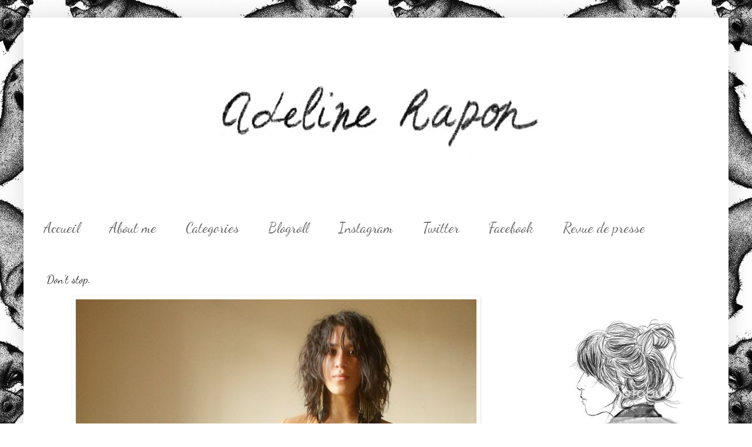

--- FILE ---
content_type: text/html; charset=UTF-8
request_url: https://adelinerapon.blogspot.com/2011/05/dont-stop.html?showComment=1304948141447
body_size: 21651
content:
<!DOCTYPE html>
<html class='v2' dir='ltr' xmlns='http://www.w3.org/1999/xhtml' xmlns:b='http://www.google.com/2005/gml/b' xmlns:data='http://www.google.com/2005/gml/data' xmlns:expr='http://www.google.com/2005/gml/expr'>
<head>
<link href='https://www.blogger.com/static/v1/widgets/4128112664-css_bundle_v2.css' rel='stylesheet' type='text/css'/>
<meta content='IE=EmulateIE7' http-equiv='X-UA-Compatible'/>
<meta content='width=1100' name='viewport'/>
<meta content='text/html; charset=UTF-8' http-equiv='Content-Type'/>
<meta content='blogger' name='generator'/>
<link href='https://adelinerapon.blogspot.com/favicon.ico' rel='icon' type='image/x-icon'/>
<link href='http://adelinerapon.blogspot.com/2011/05/dont-stop.html' rel='canonical'/>
<link rel="alternate" type="application/atom+xml" title="Adeline Rapon - Atom" href="https://adelinerapon.blogspot.com/feeds/posts/default" />
<link rel="alternate" type="application/rss+xml" title="Adeline Rapon - RSS" href="https://adelinerapon.blogspot.com/feeds/posts/default?alt=rss" />
<link rel="service.post" type="application/atom+xml" title="Adeline Rapon - Atom" href="https://www.blogger.com/feeds/5842982364184022617/posts/default" />

<link rel="alternate" type="application/atom+xml" title="Adeline Rapon - Atom" href="https://adelinerapon.blogspot.com/feeds/5986315137676667972/comments/default" />
<!--Can't find substitution for tag [blog.ieCssRetrofitLinks]-->
<link href='http://i919.photobucket.com/albums/ad34/AdelineRapon/Look/_MG_2928copie.jpg' rel='image_src'/>
<meta content='http://adelinerapon.blogspot.com/2011/05/dont-stop.html' property='og:url'/>
<meta content='Don&#39;t stop.' property='og:title'/>
<meta content='robe Quicksilver  / veste H&amp;M  / boots  Ash  / boucles d&#39;oreilles New Look  / bracelet Lotta Djossou  / sac  Helloyves   ' property='og:description'/>
<meta content='https://lh3.googleusercontent.com/blogger_img_proxy/AEn0k_t2iDggCol0ano3eOdyRyUsb2KiFQ6GLfn5vxf50J1O6IAwozL3IG_Xrq26HxvllWlzQRXULIroOhhB35kEZpsmZEE92yOduDVZoKfnyL0_f7Y2x2TmT3cfWezRw-IeO8WDi7eXigJJhk7DgzVVRQ=w1200-h630-p-k-no-nu' property='og:image'/>
<title>Adeline Rapon: Don't stop.</title>
<style type='text/css'>@font-face{font-family:'Dancing Script';font-style:normal;font-weight:400;font-display:swap;src:url(//fonts.gstatic.com/s/dancingscript/v29/If2cXTr6YS-zF4S-kcSWSVi_sxjsohD9F50Ruu7BMSo3Rep8hNX6plRPjLo.woff2)format('woff2');unicode-range:U+0102-0103,U+0110-0111,U+0128-0129,U+0168-0169,U+01A0-01A1,U+01AF-01B0,U+0300-0301,U+0303-0304,U+0308-0309,U+0323,U+0329,U+1EA0-1EF9,U+20AB;}@font-face{font-family:'Dancing Script';font-style:normal;font-weight:400;font-display:swap;src:url(//fonts.gstatic.com/s/dancingscript/v29/If2cXTr6YS-zF4S-kcSWSVi_sxjsohD9F50Ruu7BMSo3ROp8hNX6plRPjLo.woff2)format('woff2');unicode-range:U+0100-02BA,U+02BD-02C5,U+02C7-02CC,U+02CE-02D7,U+02DD-02FF,U+0304,U+0308,U+0329,U+1D00-1DBF,U+1E00-1E9F,U+1EF2-1EFF,U+2020,U+20A0-20AB,U+20AD-20C0,U+2113,U+2C60-2C7F,U+A720-A7FF;}@font-face{font-family:'Dancing Script';font-style:normal;font-weight:400;font-display:swap;src:url(//fonts.gstatic.com/s/dancingscript/v29/If2cXTr6YS-zF4S-kcSWSVi_sxjsohD9F50Ruu7BMSo3Sup8hNX6plRP.woff2)format('woff2');unicode-range:U+0000-00FF,U+0131,U+0152-0153,U+02BB-02BC,U+02C6,U+02DA,U+02DC,U+0304,U+0308,U+0329,U+2000-206F,U+20AC,U+2122,U+2191,U+2193,U+2212,U+2215,U+FEFF,U+FFFD;}</style>
<style id='page-skin-1' type='text/css'><!--
/*
-----------------------------------------------
Blogger Template Style
Name:     Simple
Designer: Blogger
URL:      www.blogger.com
----------------------------------------------- */
/* Content
----------------------------------------------- */
body {
font: normal normal 12px 'Times New Roman', Times, FreeSerif, serif;
color: #222222;
background: #ffffff url(//3.bp.blogspot.com/-gKNOyaF_paI/UHrXQUvhZwI/AAAAAAAAAJg/5DG2tRhlemY/s1600/renardswall-550x651.jpeg) repeat fixed top center;
padding: 0 40px 40px 40px;
}
html body .region-inner {
min-width: 0;
max-width: 100%;
width: auto;
}
h2 {
font-size: 22px;
}
a:link {
text-decoration:none;
color: #7f7f7f;
}
a:visited {
text-decoration:none;
color: #000000;
}
a:hover {
text-decoration:underline;
color: #444444;
}
.body-fauxcolumn-outer .fauxcolumn-inner {
background: transparent none repeat scroll top left;
_background-image: none;
}
.body-fauxcolumn-outer .cap-top {
position: absolute;
z-index: 1;
height: 400px;
width: 100%;
}
.body-fauxcolumn-outer .cap-top .cap-left {
width: 100%;
background: transparent none repeat-x scroll top left;
_background-image: none;
}
.content-outer {
-moz-box-shadow: 0 0 40px rgba(0, 0, 0, .15);
-webkit-box-shadow: 0 0 5px rgba(0, 0, 0, .15);
-goog-ms-box-shadow: 0 0 10px #333333;
box-shadow: 0 0 40px rgba(0, 0, 0, .15);
margin-bottom: 1px;
}
.content-inner {
padding: 10px 10px;
}
.content-inner {
background-color: #ffffff;
}
/* Header
----------------------------------------------- */
.header-outer {
background: transparent none repeat-x scroll 0 -400px;
_background-image: none;
}
.Header h1 {
font: normal normal 60px 'Courier New', Courier, FreeMono, monospace;
color: #ffffff;
text-shadow: -1px -1px 1px rgba(0, 0, 0, .2);
}
.Header h1 a {
color: #ffffff;
}
.Header .description {
font-size: 140%;
color: #ffffff;
}
.header-inner .Header .titlewrapper {
padding: 22px 30px;
}
.header-inner .Header .descriptionwrapper {
padding: 0 30px;
}
/* Tabs
----------------------------------------------- */
.tabs-inner .section:first-child {
border-top: 1px solid #ffffff;
}
.tabs-inner .section:first-child ul {
margin-top: -1px;
border-top: 1px solid #ffffff;
border-left: 0 solid #ffffff;
border-right: 0 solid #ffffff;
}
.tabs-inner .widget ul {
background: #ffffff url(//www.blogblog.com/1kt/simple/gradients_light.png) repeat-x scroll 0 -800px;
_background-image: none;
border-bottom: 1px solid #ffffff;
margin-top: 0;
margin-left: -30px;
margin-right: -30px;
}
.tabs-inner .widget li a {
display: inline-block;
padding: .6em 1em;
font: normal normal 24px Dancing Script;
color: #666666;
border-left: 1px solid #ffffff;
border-right: 1px solid #ffffff;
}
.tabs-inner .widget li:first-child a {
border-left: none;
}
.tabs-inner .widget li.selected a, .tabs-inner .widget li a:hover {
color: #000000;
background-color: #ffffff;
text-decoration: none;
}
/* Columns
----------------------------------------------- */
.main-outer {
border-top: 0 solid #ffffff;
}
.fauxcolumn-left-outer .fauxcolumn-inner {
border-right: 1px solid #ffffff;
}
.fauxcolumn-right-outer .fauxcolumn-inner {
border-left: 1px solid #ffffff;
}
/* Headings
----------------------------------------------- */
div.widget > h2,
div.widget h2.title {
margin: 0 0 1em 0;
font: normal bold 11px 'Courier New', Courier, FreeMono, monospace;
color: #000000;
}
/* Widgets
----------------------------------------------- */
.widget .zippy {
color: #ffffff;
text-shadow: 2px 2px 1px rgba(0, 0, 0, .1);
}
.widget .popular-posts ul {
list-style: none;
}
/* Posts
----------------------------------------------- */
h2.date-header {
font: normal bold 11px Arial, Tahoma, Helvetica, FreeSans, sans-serif;
}
.date-header span {
background-color: transparent;
color: #444444;
padding: inherit;
letter-spacing: inherit;
margin: inherit;
}
.main-inner {
padding-top: 30px;
padding-bottom: 30px;
}
.main-inner .column-center-inner {
padding: 0 15px;
}
.main-inner .column-center-inner .section {
margin: 0 15px;
}
.post {
margin: 0 0 25px 0;
}
h3.post-title, .comments h4 {
font: normal normal 20px Dancing Script;
margin: .75em 0 0;
}
.post-body {
font-size: 110%;
line-height: 1.4;
position: relative;
}
.post-body img, .post-body .tr-caption-container, .Profile img, .Image img,
.BlogList .item-thumbnail img {
padding: 2px;
background: #ffffff;
border: 1px solid #ffffff;
-moz-box-shadow: 1px 1px 5px rgba(0, 0, 0, .1);
-webkit-box-shadow: 1px 1px 5px rgba(0, 0, 0, .1);
box-shadow: 1px 1px 5px rgba(0, 0, 0, .1);
}
.post-body img, .post-body .tr-caption-container {
padding: 5px;
}
.post-body .tr-caption-container {
color: #444444;
}
.post-body .tr-caption-container img {
padding: 0;
background: transparent;
border: none;
-moz-box-shadow: 0 0 0 rgba(0, 0, 0, .1);
-webkit-box-shadow: 0 0 0 rgba(0, 0, 0, .1);
box-shadow: 0 0 0 rgba(0, 0, 0, .1);
}
.post-header {
margin: 0 0 1.5em;
line-height: 1.6;
font-size: 90%;
}
.post-footer {
margin: 20px -2px 0;
padding: 5px 10px;
color: #666666;
background-color: #ffffff;
border-bottom: 1px solid #f3f3f3;
line-height: 1.6;
font-size: 90%;
}
#comments .comment-author {
padding-top: 1.5em;
border-top: 1px solid #ffffff;
background-position: 0 1.5em;
}
#comments .comment-author:first-child {
padding-top: 0;
border-top: none;
}
.avatar-image-container {
margin: .2em 0 0;
}
#comments .avatar-image-container img {
border: 1px solid #ffffff;
}
/* Comments
----------------------------------------------- */
.comments .comments-content .icon.blog-author {
background-repeat: no-repeat;
background-image: url([data-uri]);
}
.comments .comments-content .loadmore a {
border-top: 1px solid #ffffff;
border-bottom: 1px solid #ffffff;
}
.comments .comment-thread.inline-thread {
background-color: #ffffff;
}
.comments .continue {
border-top: 2px solid #ffffff;
}
/* Accents
---------------------------------------------- */
.section-columns td.columns-cell {
border-left: 1px solid #ffffff;
}
.blog-pager {
background: transparent none no-repeat scroll top center;
}
.blog-pager-older-link, .home-link,
.blog-pager-newer-link {
background-color: #ffffff;
padding: 5px;
}
.footer-outer {
border-top: 0 dashed #bbbbbb;
}
/* Mobile
----------------------------------------------- */
body.mobile  {
background-size: auto;
}
.mobile .body-fauxcolumn-outer {
background: transparent none repeat scroll top left;
}
.mobile .body-fauxcolumn-outer .cap-top {
background-size: 100% auto;
}
.mobile .content-outer {
-webkit-box-shadow: 0 0 3px rgba(0, 0, 0, .15);
box-shadow: 0 0 3px rgba(0, 0, 0, .15);
}
.mobile .tabs-inner .widget ul {
margin-left: 0;
margin-right: 0;
}
.mobile .post {
margin: 0;
}
.mobile .main-inner .column-center-inner .section {
margin: 0;
}
.mobile .date-header span {
padding: 0.1em 10px;
margin: 0 -10px;
}
.mobile h3.post-title {
margin: 0;
}
.mobile .blog-pager {
background: transparent none no-repeat scroll top center;
}
.mobile .footer-outer {
border-top: none;
}
.mobile .main-inner, .mobile .footer-inner {
background-color: #ffffff;
}
.mobile-index-contents {
color: #222222;
}
.mobile-link-button {
background-color: #7f7f7f;
}
.mobile-link-button a:link, .mobile-link-button a:visited {
color: #ffffff;
}
.mobile .tabs-inner .section:first-child {
border-top: none;
}
.mobile .tabs-inner .PageList .widget-content {
background-color: #ffffff;
color: #000000;
border-top: 1px solid #ffffff;
border-bottom: 1px solid #ffffff;
}
.mobile .tabs-inner .PageList .widget-content .pagelist-arrow {
border-left: 1px solid #ffffff;
}

--></style>
<style id='template-skin-1' type='text/css'><!--
body {
min-width: 1200px;
}
.content-outer, .content-fauxcolumn-outer, .region-inner {
min-width: 1200px;
max-width: 1200px;
_width: 1200px;
}
.main-inner .columns {
padding-left: 0px;
padding-right: 340px;
}
.main-inner .fauxcolumn-center-outer {
left: 0px;
right: 340px;
/* IE6 does not respect left and right together */
_width: expression(this.parentNode.offsetWidth -
parseInt("0px") -
parseInt("340px") + 'px');
}
.main-inner .fauxcolumn-left-outer {
width: 0px;
}
.main-inner .fauxcolumn-right-outer {
width: 340px;
}
.main-inner .column-left-outer {
width: 0px;
right: 100%;
margin-left: -0px;
}
.main-inner .column-right-outer {
width: 340px;
margin-right: -340px;
}
#layout {
min-width: 0;
}
#layout .content-outer {
min-width: 0;
width: 800px;
}
#layout .region-inner {
min-width: 0;
width: auto;
}
--></style>
<link href='https://www.blogger.com/dyn-css/authorization.css?targetBlogID=5842982364184022617&amp;zx=1664aff1-9139-45d8-9307-1a4f43fc6551' media='none' onload='if(media!=&#39;all&#39;)media=&#39;all&#39;' rel='stylesheet'/><noscript><link href='https://www.blogger.com/dyn-css/authorization.css?targetBlogID=5842982364184022617&amp;zx=1664aff1-9139-45d8-9307-1a4f43fc6551' rel='stylesheet'/></noscript>
<meta name='google-adsense-platform-account' content='ca-host-pub-1556223355139109'/>
<meta name='google-adsense-platform-domain' content='blogspot.com'/>

</head>
<body class='loading variant-pale'>
<div class='navbar no-items section' id='navbar'>
</div>
<div class='body-fauxcolumns'>
<div class='fauxcolumn-outer body-fauxcolumn-outer'>
<div class='cap-top'>
<div class='cap-left'></div>
<div class='cap-right'></div>
</div>
<div class='fauxborder-left'>
<div class='fauxborder-right'></div>
<div class='fauxcolumn-inner'>
</div>
</div>
<div class='cap-bottom'>
<div class='cap-left'></div>
<div class='cap-right'></div>
</div>
</div>
</div>
<div class='content'>
<div class='content-fauxcolumns'>
<div class='fauxcolumn-outer content-fauxcolumn-outer'>
<div class='cap-top'>
<div class='cap-left'></div>
<div class='cap-right'></div>
</div>
<div class='fauxborder-left'>
<div class='fauxborder-right'></div>
<div class='fauxcolumn-inner'>
</div>
</div>
<div class='cap-bottom'>
<div class='cap-left'></div>
<div class='cap-right'></div>
</div>
</div>
</div>
<div class='content-outer'>
<div class='content-cap-top cap-top'>
<div class='cap-left'></div>
<div class='cap-right'></div>
</div>
<div class='fauxborder-left content-fauxborder-left'>
<div class='fauxborder-right content-fauxborder-right'></div>
<div class='content-inner'>
<header>
<div class='header-outer'>
<div class='header-cap-top cap-top'>
<div class='cap-left'></div>
<div class='cap-right'></div>
</div>
<div class='fauxborder-left header-fauxborder-left'>
<div class='fauxborder-right header-fauxborder-right'></div>
<div class='region-inner header-inner'>
<div class='header section' id='header'><div class='widget Header' data-version='1' id='Header1'>
<div id='header-inner'>
<a href='https://adelinerapon.blogspot.com/' style='display: block'>
<img alt='Adeline Rapon' height='318px; ' id='Header1_headerimg' src='https://blogger.googleusercontent.com/img/b/R29vZ2xl/AVvXsEj9r3J4MF-i6D1ckF7jjrnz1kymWy2Thh_jXkCdWEbDB1a0tCyvf-t4-9WJ28YiQpBwI_d05bBzAijV0aZX71bkUWe8I7Bj1Zr62giojMqVzZk2A4TSWy91x0zEI75_Q7t6DqmSwiozrgkI/s1600/Adeline+Rapon2.jpeg+copie' style='display: block' width='894px; '/>
</a>
</div>
</div></div>
</div>
</div>
<div class='header-cap-bottom cap-bottom'>
<div class='cap-left'></div>
<div class='cap-right'></div>
</div>
</div>
</header>
<div class='tabs-outer'>
<div class='tabs-cap-top cap-top'>
<div class='cap-left'></div>
<div class='cap-right'></div>
</div>
<div class='fauxborder-left tabs-fauxborder-left'>
<div class='fauxborder-right tabs-fauxborder-right'></div>
<div class='region-inner tabs-inner'>
<div class='tabs section' id='crosscol'><div class='widget PageList' data-version='1' id='PageList1'>
<h2>Pages</h2>
<div class='widget-content'>
<ul>
<li>
<a href='https://adelinerapon.blogspot.com/'>     Accueil     </a>
</li>
<li>
<a href='http://adelinerapon.blogspot.fr/search/label/FAQ'>About me</a>
</li>
<li>
<a href='https://adelinerapon.blogspot.com/p/categories.html'>Categories</a>
</li>
<li>
<a href='https://adelinerapon.blogspot.com/p/blogroll_17.html'>Blogroll</a>
</li>
<li>
<a href='http://instagram.com/adelinerapon/'>Instagram</a>
</li>
<li>
<a href='https://twitter.com/adelinerapon'>Twitter</a>
</li>
<li>
<a href='http://www.facebook.com/pages/Adeline-Rapon/235087770317'>Facebook</a>
</li>
<li>
<a href='https://adelinerapon.blogspot.com/p/contact.html'>Revue de presse</a>
</li>
</ul>
<div class='clear'></div>
</div>
</div></div>
<div class='tabs no-items section' id='crosscol-overflow'></div>
</div>
</div>
<div class='tabs-cap-bottom cap-bottom'>
<div class='cap-left'></div>
<div class='cap-right'></div>
</div>
</div>
<div class='main-outer'>
<div class='main-cap-top cap-top'>
<div class='cap-left'></div>
<div class='cap-right'></div>
</div>
<div class='fauxborder-left main-fauxborder-left'>
<div class='fauxborder-right main-fauxborder-right'></div>
<div class='region-inner main-inner'>
<div class='columns fauxcolumns'>
<div class='fauxcolumn-outer fauxcolumn-center-outer'>
<div class='cap-top'>
<div class='cap-left'></div>
<div class='cap-right'></div>
</div>
<div class='fauxborder-left'>
<div class='fauxborder-right'></div>
<div class='fauxcolumn-inner'>
</div>
</div>
<div class='cap-bottom'>
<div class='cap-left'></div>
<div class='cap-right'></div>
</div>
</div>
<div class='fauxcolumn-outer fauxcolumn-left-outer'>
<div class='cap-top'>
<div class='cap-left'></div>
<div class='cap-right'></div>
</div>
<div class='fauxborder-left'>
<div class='fauxborder-right'></div>
<div class='fauxcolumn-inner'>
</div>
</div>
<div class='cap-bottom'>
<div class='cap-left'></div>
<div class='cap-right'></div>
</div>
</div>
<div class='fauxcolumn-outer fauxcolumn-right-outer'>
<div class='cap-top'>
<div class='cap-left'></div>
<div class='cap-right'></div>
</div>
<div class='fauxborder-left'>
<div class='fauxborder-right'></div>
<div class='fauxcolumn-inner'>
</div>
</div>
<div class='cap-bottom'>
<div class='cap-left'></div>
<div class='cap-right'></div>
</div>
</div>
<!-- corrects IE6 width calculation -->
<div class='columns-inner'>
<div class='column-center-outer'>
<div class='column-center-inner'>
<div class='main section' id='main'><div class='widget Blog' data-version='1' id='Blog1'>
<div class='blog-posts hfeed'>

          <div class="date-outer">
        

          <div class="date-posts">
        
<div class='post-outer'>
<div class='post hentry' itemprop='blogPost' itemscope='itemscope' itemtype='http://schema.org/BlogPosting'>
<meta content='http://i919.photobucket.com/albums/ad34/AdelineRapon/Look/th__MG_2928copie.jpg' itemprop='image_url'/>
<meta content='5842982364184022617' itemprop='blogId'/>
<meta content='5986315137676667972' itemprop='postId'/>
<a name='5986315137676667972'></a>
<h3 class='post-title entry-title' itemprop='name'>
Don't stop.
</h3>
<div class='post-header'>
<div class='post-header-line-1'></div>
</div>
<div class='post-body entry-content' id='post-body-5986315137676667972' itemprop='description articleBody'>
<img alt="" border="0" src="https://lh3.googleusercontent.com/blogger_img_proxy/AEn0k_t2iDggCol0ano3eOdyRyUsb2KiFQ6GLfn5vxf50J1O6IAwozL3IG_Xrq26HxvllWlzQRXULIroOhhB35kEZpsmZEE92yOduDVZoKfnyL0_f7Y2x2TmT3cfWezRw-IeO8WDi7eXigJJhk7DgzVVRQ=s0-d" style="display:block; margin:0px auto 10px; text-align:center;cursor:pointer; cursor:hand;width: 682px; height: 1023px;"><br /><img alt="" border="0" src="https://lh3.googleusercontent.com/blogger_img_proxy/AEn0k_sQMYa40IycHw6TAtsDt1FBxeSQQZq7XPNIpg7-D2FjY7xwnSogDqOTnxOeDly1sJ5WkB95WKWlnGgv_ceAlMET6N8FvcWNECzWfCsNAkqCBfaS_gfEQc8w-3_XGsUvuzSOarkrvS7l4tXVpWWyBA=s0-d" style="display:block; margin:0px auto 10px; text-align:center;cursor:pointer; cursor:hand;width: 682px; height: 1023px;"><br /><img alt="" border="0" src="https://lh3.googleusercontent.com/blogger_img_proxy/AEn0k_sYnzDAv_sX1FRMQhBRR2Z4BudAbYYeESMAtuPmchbUb3LACWBn9xYjZ5SbCviLFmlz426shBy8ORv2Jb7NXRx9_62bd7aDOsuem_K7ZbStXTxr6Am4mNMDO7S59_ddowdRXbXEFuHMtlsrMMaMbA=s0-d" style="display:block; margin:0px auto 10px; text-align:center;cursor:pointer; cursor:hand;width: 682px; height: 1023px;"><div style="text-align: center;">robe <b>Quicksilver</b> / veste <b>H&amp;M</b> / boots<b> Ash</b> / boucles d'oreilles <b>New Look</b> / bracelet <b>Lotta Djossou</b> / sac<b> <a href="http://helloyvesbags.bigcartel.com/">Helloyves</a>  </b></div><br /><div style="width: 220px; height: 55px;"><object height="55" width="220"><param name="movie" value="//www.deezer.com/embedded/small-widget-v2.swf?idSong=10328328&amp;colorBackground=0x555552&amp;textColor1=0xFFFFFF&amp;colorVolume=0x39D1FD&amp;autoplay=0"><embed src="//www.deezer.com/embedded/small-widget-v2.swf?idSong=10328328&amp;colorBackground=0x525252&amp;textColor1=0xFFFFFF&amp;colorVolume=0x39D1FD&amp;autoplay=0" type="application/x-shockwave-flash" width="220" height="55"></embed></object></div>
<div style='clear: both;'></div>
</div>
<div class='post-footer'>
<div class='post-footer-line post-footer-line-1'><span class='post-comment-link'>
</span>
<span class='post-icons'>
<span class='item-control blog-admin pid-1122798513'>
<a href='https://www.blogger.com/post-edit.g?blogID=5842982364184022617&postID=5986315137676667972&from=pencil' title='Modifier l&#39;article'>
<img alt='' class='icon-action' height='18' src='https://resources.blogblog.com/img/icon18_edit_allbkg.gif' width='18'/>
</a>
</span>
</span>
<span class='post-backlinks post-comment-link'>
</span>
</div>
<div class='post-footer-line post-footer-line-2'><span class='post-labels'>
Libellés :
<a href='https://adelinerapon.blogspot.com/search/label/Look' rel='tag'>Look</a>
</span>
</div>
<div class='post-footer-line post-footer-line-3'></div>
</div>
</div>
<div class='comments' id='comments'>
<a name='comments'></a>
<h4>43&#160;commentaires:</h4>
<div id='Blog1_comments-block-wrapper'>
<dl class='avatar-comment-indent' id='comments-block'>
<dt class='comment-author ' id='c1941889024713290802'>
<a name='c1941889024713290802'></a>
<div class="avatar-image-container vcard"><span dir="ltr"><a href="https://www.blogger.com/profile/08558912104587952093" target="" rel="nofollow" onclick="" class="avatar-hovercard" id="av-1941889024713290802-08558912104587952093"><img src="https://resources.blogblog.com/img/blank.gif" width="35" height="35" class="delayLoad" style="display: none;" longdesc="//blogger.googleusercontent.com/img/b/R29vZ2xl/AVvXsEiX3bhZDJ3MB160kX79e6mz3Rs0GiCDlCbkUcxuzbcJLW8tkSIz-p7V-DTiNdV839BARm_lAfwBGNAWY0hljYD6Ed0nKy4s4qsiMHB76q_WjKbkQdMuAmUhLM0Ksq6qpg/s45-c/*" alt="" title="Sandra">

<noscript><img src="//blogger.googleusercontent.com/img/b/R29vZ2xl/AVvXsEiX3bhZDJ3MB160kX79e6mz3Rs0GiCDlCbkUcxuzbcJLW8tkSIz-p7V-DTiNdV839BARm_lAfwBGNAWY0hljYD6Ed0nKy4s4qsiMHB76q_WjKbkQdMuAmUhLM0Ksq6qpg/s45-c/*" width="35" height="35" class="photo" alt=""></noscript></a></span></div>
<a href='https://www.blogger.com/profile/08558912104587952093' rel='nofollow'>Sandra</a>
a dit&#8230;
</dt>
<dd class='comment-body' id='Blog1_cmt-1941889024713290802'>
<p>
ohhh as always you looks so adorable!!! I love your style sooo much &lt;3<br />xoxo
</p>
</dd>
<dd class='comment-footer'>
<span class='comment-timestamp'>
<a href='https://adelinerapon.blogspot.com/2011/05/dont-stop.html?showComment=1304841549124#c1941889024713290802' title='comment permalink'>
8 mai 2011 à 09:59
</a>
<span class='item-control blog-admin pid-245811553'>
<a class='comment-delete' href='https://www.blogger.com/comment/delete/5842982364184022617/1941889024713290802' title='Supprimer le commentaire'>
<img src='https://resources.blogblog.com/img/icon_delete13.gif'/>
</a>
</span>
</span>
</dd>
<dt class='comment-author ' id='c7554344342758303363'>
<a name='c7554344342758303363'></a>
<div class="avatar-image-container avatar-stock"><span dir="ltr"><a href="http://petitefilleperdue.tumblr.com" target="" rel="nofollow" onclick=""><img src="//resources.blogblog.com/img/blank.gif" width="35" height="35" alt="" title="H&eacute;l&egrave;ne.T">

</a></span></div>
<a href='http://petitefilleperdue.tumblr.com' rel='nofollow'>Hélène.T</a>
a dit&#8230;
</dt>
<dd class='comment-body' id='Blog1_cmt-7554344342758303363'>
<p>
J&#39;adore la veste qui change toute la tenu et qui lui donne le style qui te va superbement bien!<br /><br /><br />Sinon, j&#39;ai participé à une collaboration sur Lookbook afin d&#39;aider le Japon et ça à marché! Lookbook à décidé de donner 1$ par &quot;hype&quot;. <br /><br />http://lookbook.nu/look/1880538-You-are-not-alone
</p>
</dd>
<dd class='comment-footer'>
<span class='comment-timestamp'>
<a href='https://adelinerapon.blogspot.com/2011/05/dont-stop.html?showComment=1304841868319#c7554344342758303363' title='comment permalink'>
8 mai 2011 à 10:04
</a>
<span class='item-control blog-admin pid-820249226'>
<a class='comment-delete' href='https://www.blogger.com/comment/delete/5842982364184022617/7554344342758303363' title='Supprimer le commentaire'>
<img src='https://resources.blogblog.com/img/icon_delete13.gif'/>
</a>
</span>
</span>
</dd>
<dt class='comment-author ' id='c6435351807859048487'>
<a name='c6435351807859048487'></a>
<div class="avatar-image-container avatar-stock"><span dir="ltr"><a href="http://inthestreetofmode.wordpress.com/" target="" rel="nofollow" onclick=""><img src="//resources.blogblog.com/img/blank.gif" width="35" height="35" alt="" title="valentine">

</a></span></div>
<a href='http://inthestreetofmode.wordpress.com/' rel='nofollow'>valentine</a>
a dit&#8230;
</dt>
<dd class='comment-body' id='Blog1_cmt-6435351807859048487'>
<p>
Ta robe est une tuerie J&#39;adooooore ! Elle te va à ravir !<br />Bisous <br />Valentine 13 ans xx<br />Je t&#39;invite à passer sur mon baby-blog quand tu veux : <br />http://inthestreetofmode.wordpress.com/
</p>
</dd>
<dd class='comment-footer'>
<span class='comment-timestamp'>
<a href='https://adelinerapon.blogspot.com/2011/05/dont-stop.html?showComment=1304842152899#c6435351807859048487' title='comment permalink'>
8 mai 2011 à 10:09
</a>
<span class='item-control blog-admin pid-820249226'>
<a class='comment-delete' href='https://www.blogger.com/comment/delete/5842982364184022617/6435351807859048487' title='Supprimer le commentaire'>
<img src='https://resources.blogblog.com/img/icon_delete13.gif'/>
</a>
</span>
</span>
</dd>
<dt class='comment-author ' id='c5350061087360076629'>
<a name='c5350061087360076629'></a>
<div class="avatar-image-container avatar-stock"><span dir="ltr"><a href="https://www.blogger.com/profile/06889237585930305406" target="" rel="nofollow" onclick="" class="avatar-hovercard" id="av-5350061087360076629-06889237585930305406"><img src="//www.blogger.com/img/blogger_logo_round_35.png" width="35" height="35" alt="" title="Helgaburdina">

</a></span></div>
<a href='https://www.blogger.com/profile/06889237585930305406' rel='nofollow'>Helgaburdina</a>
a dit&#8230;
</dt>
<dd class='comment-body' id='Blog1_cmt-5350061087360076629'>
<p>
I love your style!!! Dress and Earrings are amazing!!! :)
</p>
</dd>
<dd class='comment-footer'>
<span class='comment-timestamp'>
<a href='https://adelinerapon.blogspot.com/2011/05/dont-stop.html?showComment=1304843232587#c5350061087360076629' title='comment permalink'>
8 mai 2011 à 10:27
</a>
<span class='item-control blog-admin pid-1786679087'>
<a class='comment-delete' href='https://www.blogger.com/comment/delete/5842982364184022617/5350061087360076629' title='Supprimer le commentaire'>
<img src='https://resources.blogblog.com/img/icon_delete13.gif'/>
</a>
</span>
</span>
</dd>
<dt class='comment-author ' id='c4857723515954472537'>
<a name='c4857723515954472537'></a>
<div class="avatar-image-container vcard"><span dir="ltr"><a href="https://www.blogger.com/profile/11602187705756354296" target="" rel="nofollow" onclick="" class="avatar-hovercard" id="av-4857723515954472537-11602187705756354296"><img src="https://resources.blogblog.com/img/blank.gif" width="35" height="35" class="delayLoad" style="display: none;" longdesc="//blogger.googleusercontent.com/img/b/R29vZ2xl/AVvXsEgFdlQBcN7xq_kI2cryTvMEU3ymdHZgdRkT3oStcP2ALx4FlG--SesTf_fzpeir3J0fGQJEA8rmqjOY0uY9dOHw_V4CnXkRg0dUqcQSLfJJSIyq7mV7u2pfqfOKBMvK3g/s45-c/ddq.jpg" alt="" title="Wiebke">

<noscript><img src="//blogger.googleusercontent.com/img/b/R29vZ2xl/AVvXsEgFdlQBcN7xq_kI2cryTvMEU3ymdHZgdRkT3oStcP2ALx4FlG--SesTf_fzpeir3J0fGQJEA8rmqjOY0uY9dOHw_V4CnXkRg0dUqcQSLfJJSIyq7mV7u2pfqfOKBMvK3g/s45-c/ddq.jpg" width="35" height="35" class="photo" alt=""></noscript></a></span></div>
<a href='https://www.blogger.com/profile/11602187705756354296' rel='nofollow'>Wiebke</a>
a dit&#8230;
</dt>
<dd class='comment-body' id='Blog1_cmt-4857723515954472537'>
<p>
your outfit is amazing! i love your vest! :)
</p>
</dd>
<dd class='comment-footer'>
<span class='comment-timestamp'>
<a href='https://adelinerapon.blogspot.com/2011/05/dont-stop.html?showComment=1304845977456#c4857723515954472537' title='comment permalink'>
8 mai 2011 à 11:12
</a>
<span class='item-control blog-admin pid-1604750035'>
<a class='comment-delete' href='https://www.blogger.com/comment/delete/5842982364184022617/4857723515954472537' title='Supprimer le commentaire'>
<img src='https://resources.blogblog.com/img/icon_delete13.gif'/>
</a>
</span>
</span>
</dd>
<dt class='comment-author ' id='c4419756204113092521'>
<a name='c4419756204113092521'></a>
<div class="avatar-image-container avatar-stock"><span dir="ltr"><img src="//resources.blogblog.com/img/blank.gif" width="35" height="35" alt="" title="Anonyme">

</span></div>
Anonyme
a dit&#8230;
</dt>
<dd class='comment-body' id='Blog1_cmt-4419756204113092521'>
<p>
Les boucles d&#39;oreille sont justes géniales ! Et je préfère largement les cheveux bouclés ;)
</p>
</dd>
<dd class='comment-footer'>
<span class='comment-timestamp'>
<a href='https://adelinerapon.blogspot.com/2011/05/dont-stop.html?showComment=1304846209114#c4419756204113092521' title='comment permalink'>
8 mai 2011 à 11:16
</a>
<span class='item-control blog-admin pid-820249226'>
<a class='comment-delete' href='https://www.blogger.com/comment/delete/5842982364184022617/4419756204113092521' title='Supprimer le commentaire'>
<img src='https://resources.blogblog.com/img/icon_delete13.gif'/>
</a>
</span>
</span>
</dd>
<dt class='comment-author ' id='c7833433049679812440'>
<a name='c7833433049679812440'></a>
<div class="avatar-image-container avatar-stock"><span dir="ltr"><img src="//resources.blogblog.com/img/blank.gif" width="35" height="35" alt="" title="Anonyme">

</span></div>
Anonyme
a dit&#8230;
</dt>
<dd class='comment-body' id='Blog1_cmt-7833433049679812440'>
<p>
Love the boots and cardi! :D Your hair looks amazing!!<br /><br />Haru x
</p>
</dd>
<dd class='comment-footer'>
<span class='comment-timestamp'>
<a href='https://adelinerapon.blogspot.com/2011/05/dont-stop.html?showComment=1304848242382#c7833433049679812440' title='comment permalink'>
8 mai 2011 à 11:50
</a>
<span class='item-control blog-admin pid-820249226'>
<a class='comment-delete' href='https://www.blogger.com/comment/delete/5842982364184022617/7833433049679812440' title='Supprimer le commentaire'>
<img src='https://resources.blogblog.com/img/icon_delete13.gif'/>
</a>
</span>
</span>
</dd>
<dt class='comment-author ' id='c3076889706032718152'>
<a name='c3076889706032718152'></a>
<div class="avatar-image-container vcard"><span dir="ltr"><a href="https://www.blogger.com/profile/10390052842163507675" target="" rel="nofollow" onclick="" class="avatar-hovercard" id="av-3076889706032718152-10390052842163507675"><img src="https://resources.blogblog.com/img/blank.gif" width="35" height="35" class="delayLoad" style="display: none;" longdesc="//2.bp.blogspot.com/_kT4o_NG5egI/S3hAUHjrk0I/AAAAAAAAAn0/umolcKWv45E/S45-s35/bleached%2Bjeans%2B011.JPG" alt="" title="Dodo">

<noscript><img src="//2.bp.blogspot.com/_kT4o_NG5egI/S3hAUHjrk0I/AAAAAAAAAn0/umolcKWv45E/S45-s35/bleached%2Bjeans%2B011.JPG" width="35" height="35" class="photo" alt=""></noscript></a></span></div>
<a href='https://www.blogger.com/profile/10390052842163507675' rel='nofollow'>Dodo</a>
a dit&#8230;
</dt>
<dd class='comment-body' id='Blog1_cmt-3076889706032718152'>
<p>
Love the shape of that dress! And those earings are fab!
</p>
</dd>
<dd class='comment-footer'>
<span class='comment-timestamp'>
<a href='https://adelinerapon.blogspot.com/2011/05/dont-stop.html?showComment=1304851235218#c3076889706032718152' title='comment permalink'>
8 mai 2011 à 12:40
</a>
<span class='item-control blog-admin pid-273342091'>
<a class='comment-delete' href='https://www.blogger.com/comment/delete/5842982364184022617/3076889706032718152' title='Supprimer le commentaire'>
<img src='https://resources.blogblog.com/img/icon_delete13.gif'/>
</a>
</span>
</span>
</dd>
<dt class='comment-author ' id='c1791201935473063018'>
<a name='c1791201935473063018'></a>
<div class="avatar-image-container vcard"><span dir="ltr"><a href="https://www.blogger.com/profile/11030811426024382516" target="" rel="nofollow" onclick="" class="avatar-hovercard" id="av-1791201935473063018-11030811426024382516"><img src="https://resources.blogblog.com/img/blank.gif" width="35" height="35" class="delayLoad" style="display: none;" longdesc="//blogger.googleusercontent.com/img/b/R29vZ2xl/AVvXsEjbNDkt3jP3aZHu-ZZyl4EorIcJhVrjgpdNpnx4TMGDDge7xd_6pLmQlHkWoVK7peX1xBFtLvvnuoBPH5ScZ-A7SDT5eRj4m1dKUeu2Sa1C-dnU8OAAARxjZHvmx-hpP2A/s45-c/200.jpg" alt="" title="Catherine">

<noscript><img src="//blogger.googleusercontent.com/img/b/R29vZ2xl/AVvXsEjbNDkt3jP3aZHu-ZZyl4EorIcJhVrjgpdNpnx4TMGDDge7xd_6pLmQlHkWoVK7peX1xBFtLvvnuoBPH5ScZ-A7SDT5eRj4m1dKUeu2Sa1C-dnU8OAAARxjZHvmx-hpP2A/s45-c/200.jpg" width="35" height="35" class="photo" alt=""></noscript></a></span></div>
<a href='https://www.blogger.com/profile/11030811426024382516' rel='nofollow'>Catherine</a>
a dit&#8230;
</dt>
<dd class='comment-body' id='Blog1_cmt-1791201935473063018'>
<p>
tu es magnifique. J&#39;adore, j&#39;adore j&#39;adoooore tout ton travail! et t&#39;es boucles d&#39;oreilles sont trop belles!
</p>
</dd>
<dd class='comment-footer'>
<span class='comment-timestamp'>
<a href='https://adelinerapon.blogspot.com/2011/05/dont-stop.html?showComment=1304852436451#c1791201935473063018' title='comment permalink'>
8 mai 2011 à 13:00
</a>
<span class='item-control blog-admin pid-384432221'>
<a class='comment-delete' href='https://www.blogger.com/comment/delete/5842982364184022617/1791201935473063018' title='Supprimer le commentaire'>
<img src='https://resources.blogblog.com/img/icon_delete13.gif'/>
</a>
</span>
</span>
</dd>
<dt class='comment-author ' id='c2388063649783892800'>
<a name='c2388063649783892800'></a>
<div class="avatar-image-container vcard"><span dir="ltr"><a href="https://www.blogger.com/profile/10158828237384752317" target="" rel="nofollow" onclick="" class="avatar-hovercard" id="av-2388063649783892800-10158828237384752317"><img src="https://resources.blogblog.com/img/blank.gif" width="35" height="35" class="delayLoad" style="display: none;" longdesc="//blogger.googleusercontent.com/img/b/R29vZ2xl/AVvXsEgq4Bsa0s_QqE8n1Meg94EWuKWZ5S4PzbTmT14keJp2VYvSGfqVnyUSp1rZMck3ByrcmBssjEyTPSkbRWvsma-yP6LvUto0pPsDPAgaEoE3gdz8hZCTq1aMyvkKyFiyEb0/s45-c/*" alt="" title="&#268;ajov&aacute;">

<noscript><img src="//blogger.googleusercontent.com/img/b/R29vZ2xl/AVvXsEgq4Bsa0s_QqE8n1Meg94EWuKWZ5S4PzbTmT14keJp2VYvSGfqVnyUSp1rZMck3ByrcmBssjEyTPSkbRWvsma-yP6LvUto0pPsDPAgaEoE3gdz8hZCTq1aMyvkKyFiyEb0/s45-c/*" width="35" height="35" class="photo" alt=""></noscript></a></span></div>
<a href='https://www.blogger.com/profile/10158828237384752317' rel='nofollow'>Čajová</a>
a dit&#8230;
</dt>
<dd class='comment-body' id='Blog1_cmt-2388063649783892800'>
<p>
Waaau! Amazing earrings and soo great photos :-)
</p>
</dd>
<dd class='comment-footer'>
<span class='comment-timestamp'>
<a href='https://adelinerapon.blogspot.com/2011/05/dont-stop.html?showComment=1304852971721#c2388063649783892800' title='comment permalink'>
8 mai 2011 à 13:09
</a>
<span class='item-control blog-admin pid-716488743'>
<a class='comment-delete' href='https://www.blogger.com/comment/delete/5842982364184022617/2388063649783892800' title='Supprimer le commentaire'>
<img src='https://resources.blogblog.com/img/icon_delete13.gif'/>
</a>
</span>
</span>
</dd>
<dt class='comment-author ' id='c3270608761888911517'>
<a name='c3270608761888911517'></a>
<div class="avatar-image-container avatar-stock"><span dir="ltr"><a href="https://www.blogger.com/profile/13214149037315527664" target="" rel="nofollow" onclick="" class="avatar-hovercard" id="av-3270608761888911517-13214149037315527664"><img src="//www.blogger.com/img/blogger_logo_round_35.png" width="35" height="35" alt="" title="rohmanb">

</a></span></div>
<a href='https://www.blogger.com/profile/13214149037315527664' rel='nofollow'>rohmanb</a>
a dit&#8230;
</dt>
<dd class='comment-body' id='Blog1_cmt-3270608761888911517'>
<p>
chic chouette choc chouquette!
</p>
</dd>
<dd class='comment-footer'>
<span class='comment-timestamp'>
<a href='https://adelinerapon.blogspot.com/2011/05/dont-stop.html?showComment=1304853324462#c3270608761888911517' title='comment permalink'>
8 mai 2011 à 13:15
</a>
<span class='item-control blog-admin pid-348049926'>
<a class='comment-delete' href='https://www.blogger.com/comment/delete/5842982364184022617/3270608761888911517' title='Supprimer le commentaire'>
<img src='https://resources.blogblog.com/img/icon_delete13.gif'/>
</a>
</span>
</span>
</dd>
<dt class='comment-author ' id='c7229524910757280032'>
<a name='c7229524910757280032'></a>
<div class="avatar-image-container avatar-stock"><span dir="ltr"><a href="https://www.blogger.com/profile/13108945597857279169" target="" rel="nofollow" onclick="" class="avatar-hovercard" id="av-7229524910757280032-13108945597857279169"><img src="//www.blogger.com/img/blogger_logo_round_35.png" width="35" height="35" alt="" title="Unknown">

</a></span></div>
<a href='https://www.blogger.com/profile/13108945597857279169' rel='nofollow'>Unknown</a>
a dit&#8230;
</dt>
<dd class='comment-body' id='Blog1_cmt-7229524910757280032'>
<p>
j&#39;adore tes cheveux comme ça :)<br />la robe est très jolie !
</p>
</dd>
<dd class='comment-footer'>
<span class='comment-timestamp'>
<a href='https://adelinerapon.blogspot.com/2011/05/dont-stop.html?showComment=1304853338684#c7229524910757280032' title='comment permalink'>
8 mai 2011 à 13:15
</a>
<span class='item-control blog-admin pid-1148207645'>
<a class='comment-delete' href='https://www.blogger.com/comment/delete/5842982364184022617/7229524910757280032' title='Supprimer le commentaire'>
<img src='https://resources.blogblog.com/img/icon_delete13.gif'/>
</a>
</span>
</span>
</dd>
<dt class='comment-author ' id='c5971828187946580284'>
<a name='c5971828187946580284'></a>
<div class="avatar-image-container avatar-stock"><span dir="ltr"><a href="http://elleaimelamode.over-blog.com" target="" rel="nofollow" onclick=""><img src="//resources.blogblog.com/img/blank.gif" width="35" height="35" alt="" title="Laure M">

</a></span></div>
<a href='http://elleaimelamode.over-blog.com' rel='nofollow'>Laure M</a>
a dit&#8230;
</dt>
<dd class='comment-body' id='Blog1_cmt-5971828187946580284'>
<p>
Superbe :)
</p>
</dd>
<dd class='comment-footer'>
<span class='comment-timestamp'>
<a href='https://adelinerapon.blogspot.com/2011/05/dont-stop.html?showComment=1304853603192#c5971828187946580284' title='comment permalink'>
8 mai 2011 à 13:20
</a>
<span class='item-control blog-admin pid-820249226'>
<a class='comment-delete' href='https://www.blogger.com/comment/delete/5842982364184022617/5971828187946580284' title='Supprimer le commentaire'>
<img src='https://resources.blogblog.com/img/icon_delete13.gif'/>
</a>
</span>
</span>
</dd>
<dt class='comment-author ' id='c7184704915297275036'>
<a name='c7184704915297275036'></a>
<div class="avatar-image-container avatar-stock"><span dir="ltr"><a href="https://www.blogger.com/profile/13437867979503319967" target="" rel="nofollow" onclick="" class="avatar-hovercard" id="av-7184704915297275036-13437867979503319967"><img src="//www.blogger.com/img/blogger_logo_round_35.png" width="35" height="35" alt="" title="Daphne Economou">

</a></span></div>
<a href='https://www.blogger.com/profile/13437867979503319967' rel='nofollow'>Daphne Economou</a>
a dit&#8230;
</dt>
<dd class='comment-body' id='Blog1_cmt-7184704915297275036'>
<p>
From head to toe, I love your look!!!<br /><br /><br />http://styliseddialogue.blogspot.com/
</p>
</dd>
<dd class='comment-footer'>
<span class='comment-timestamp'>
<a href='https://adelinerapon.blogspot.com/2011/05/dont-stop.html?showComment=1304858223931#c7184704915297275036' title='comment permalink'>
8 mai 2011 à 14:37
</a>
<span class='item-control blog-admin pid-721168746'>
<a class='comment-delete' href='https://www.blogger.com/comment/delete/5842982364184022617/7184704915297275036' title='Supprimer le commentaire'>
<img src='https://resources.blogblog.com/img/icon_delete13.gif'/>
</a>
</span>
</span>
</dd>
<dt class='comment-author ' id='c5729994321954739004'>
<a name='c5729994321954739004'></a>
<div class="avatar-image-container vcard"><span dir="ltr"><a href="https://www.blogger.com/profile/09020688938675470161" target="" rel="nofollow" onclick="" class="avatar-hovercard" id="av-5729994321954739004-09020688938675470161"><img src="https://resources.blogblog.com/img/blank.gif" width="35" height="35" class="delayLoad" style="display: none;" longdesc="//blogger.googleusercontent.com/img/b/R29vZ2xl/AVvXsEhn96uyXkFH6IV61ZyqNOmlXG71fWflT3BNm2hVRj9Q4666a0ZP7fHcbW9b8qI53uGCSoqjkZ-6mNZtF6teNDTX2viw8_QHWWZqwbw0GTLJaGg5hNli93vP-IfrV7pnBQ/s45-c/IMG_1505.JPG" alt="" title="Miss Speculoos">

<noscript><img src="//blogger.googleusercontent.com/img/b/R29vZ2xl/AVvXsEhn96uyXkFH6IV61ZyqNOmlXG71fWflT3BNm2hVRj9Q4666a0ZP7fHcbW9b8qI53uGCSoqjkZ-6mNZtF6teNDTX2viw8_QHWWZqwbw0GTLJaGg5hNli93vP-IfrV7pnBQ/s45-c/IMG_1505.JPG" width="35" height="35" class="photo" alt=""></noscript></a></span></div>
<a href='https://www.blogger.com/profile/09020688938675470161' rel='nofollow'>Miss Speculoos</a>
a dit&#8230;
</dt>
<dd class='comment-body' id='Blog1_cmt-5729994321954739004'>
<p>
Le mélange des couleurs est joli
</p>
</dd>
<dd class='comment-footer'>
<span class='comment-timestamp'>
<a href='https://adelinerapon.blogspot.com/2011/05/dont-stop.html?showComment=1304871103738#c5729994321954739004' title='comment permalink'>
8 mai 2011 à 18:11
</a>
<span class='item-control blog-admin pid-1933941345'>
<a class='comment-delete' href='https://www.blogger.com/comment/delete/5842982364184022617/5729994321954739004' title='Supprimer le commentaire'>
<img src='https://resources.blogblog.com/img/icon_delete13.gif'/>
</a>
</span>
</span>
</dd>
<dt class='comment-author ' id='c3953152878288469126'>
<a name='c3953152878288469126'></a>
<div class="avatar-image-container avatar-stock"><span dir="ltr"><a href="http://vintagetouchblog.wordpress.com" target="" rel="nofollow" onclick=""><img src="//resources.blogblog.com/img/blank.gif" width="35" height="35" alt="" title="Emelie">

</a></span></div>
<a href='http://vintagetouchblog.wordpress.com' rel='nofollow'>Emelie</a>
a dit&#8230;
</dt>
<dd class='comment-body' id='Blog1_cmt-3953152878288469126'>
<p>
J&#39;aime beaucoup ce look et ces boucles d&#39;oreilles =)<br />Bisous
</p>
</dd>
<dd class='comment-footer'>
<span class='comment-timestamp'>
<a href='https://adelinerapon.blogspot.com/2011/05/dont-stop.html?showComment=1304874637817#c3953152878288469126' title='comment permalink'>
8 mai 2011 à 19:10
</a>
<span class='item-control blog-admin pid-820249226'>
<a class='comment-delete' href='https://www.blogger.com/comment/delete/5842982364184022617/3953152878288469126' title='Supprimer le commentaire'>
<img src='https://resources.blogblog.com/img/icon_delete13.gif'/>
</a>
</span>
</span>
</dd>
<dt class='comment-author ' id='c2605748433592322731'>
<a name='c2605748433592322731'></a>
<div class="avatar-image-container vcard"><span dir="ltr"><a href="https://www.blogger.com/profile/16374508350217357982" target="" rel="nofollow" onclick="" class="avatar-hovercard" id="av-2605748433592322731-16374508350217357982"><img src="https://resources.blogblog.com/img/blank.gif" width="35" height="35" class="delayLoad" style="display: none;" longdesc="//blogger.googleusercontent.com/img/b/R29vZ2xl/AVvXsEhiG1mOgw9dQ5Wm8EPKSxxB-1xBuGhEGCXZwm1YvHVHcWYXiIsT_ptfUdpnu3uAlylofOskvf0M5gYjy93B9dGaQLzNFByBIxl9cctmB5kD1nCvkIzK20Qsc8oyF8XjKA/s45-c/z.jpg" alt="" title="Cara">

<noscript><img src="//blogger.googleusercontent.com/img/b/R29vZ2xl/AVvXsEhiG1mOgw9dQ5Wm8EPKSxxB-1xBuGhEGCXZwm1YvHVHcWYXiIsT_ptfUdpnu3uAlylofOskvf0M5gYjy93B9dGaQLzNFByBIxl9cctmB5kD1nCvkIzK20Qsc8oyF8XjKA/s45-c/z.jpg" width="35" height="35" class="photo" alt=""></noscript></a></span></div>
<a href='https://www.blogger.com/profile/16374508350217357982' rel='nofollow'>Cara</a>
a dit&#8230;
</dt>
<dd class='comment-body' id='Blog1_cmt-2605748433592322731'>
<p>
Your hair is amazing &lt;3
</p>
</dd>
<dd class='comment-footer'>
<span class='comment-timestamp'>
<a href='https://adelinerapon.blogspot.com/2011/05/dont-stop.html?showComment=1304875639110#c2605748433592322731' title='comment permalink'>
8 mai 2011 à 19:27
</a>
<span class='item-control blog-admin pid-1458585168'>
<a class='comment-delete' href='https://www.blogger.com/comment/delete/5842982364184022617/2605748433592322731' title='Supprimer le commentaire'>
<img src='https://resources.blogblog.com/img/icon_delete13.gif'/>
</a>
</span>
</span>
</dd>
<dt class='comment-author ' id='c1026262355343225995'>
<a name='c1026262355343225995'></a>
<div class="avatar-image-container vcard"><span dir="ltr"><a href="https://www.blogger.com/profile/04740618063991841721" target="" rel="nofollow" onclick="" class="avatar-hovercard" id="av-1026262355343225995-04740618063991841721"><img src="https://resources.blogblog.com/img/blank.gif" width="35" height="35" class="delayLoad" style="display: none;" longdesc="//blogger.googleusercontent.com/img/b/R29vZ2xl/AVvXsEiu2Y9quRElkZMY1G6VzlLPLG6gpTB0mKv4CE1ugz7BqD-rxbVIJmRdOFbkOPT0E0XgUphAJv5LzavIi3LuLDY2OIJWucIrYzcuyn-xSIuvRAqBX_rW8yNOMJlR2Ya_qIM/s45-c/*" alt="" title="Cindy Van Dyck">

<noscript><img src="//blogger.googleusercontent.com/img/b/R29vZ2xl/AVvXsEiu2Y9quRElkZMY1G6VzlLPLG6gpTB0mKv4CE1ugz7BqD-rxbVIJmRdOFbkOPT0E0XgUphAJv5LzavIi3LuLDY2OIJWucIrYzcuyn-xSIuvRAqBX_rW8yNOMJlR2Ya_qIM/s45-c/*" width="35" height="35" class="photo" alt=""></noscript></a></span></div>
<a href='https://www.blogger.com/profile/04740618063991841721' rel='nofollow'>Cindy Van Dyck</a>
a dit&#8230;
</dt>
<dd class='comment-body' id='Blog1_cmt-1026262355343225995'>
<p>
J&#39;adore tes cheveux commesa!
</p>
</dd>
<dd class='comment-footer'>
<span class='comment-timestamp'>
<a href='https://adelinerapon.blogspot.com/2011/05/dont-stop.html?showComment=1304879697917#c1026262355343225995' title='comment permalink'>
8 mai 2011 à 20:34
</a>
<span class='item-control blog-admin pid-1155615289'>
<a class='comment-delete' href='https://www.blogger.com/comment/delete/5842982364184022617/1026262355343225995' title='Supprimer le commentaire'>
<img src='https://resources.blogblog.com/img/icon_delete13.gif'/>
</a>
</span>
</span>
</dd>
<dt class='comment-author ' id='c658910055264837644'>
<a name='c658910055264837644'></a>
<div class="avatar-image-container avatar-stock"><span dir="ltr"><a href="http://www.thedeweydecimals.com" target="" rel="nofollow" onclick=""><img src="//resources.blogblog.com/img/blank.gif" width="35" height="35" alt="" title="Camille">

</a></span></div>
<a href='http://www.thedeweydecimals.com' rel='nofollow'>Camille</a>
a dit&#8230;
</dt>
<dd class='comment-body' id='Blog1_cmt-658910055264837644'>
<p>
you look so lovely and your blog is one of my favorites :) (i&#39;m sorry that I can&#39;t write this in French!)
</p>
</dd>
<dd class='comment-footer'>
<span class='comment-timestamp'>
<a href='https://adelinerapon.blogspot.com/2011/05/dont-stop.html?showComment=1304884247641#c658910055264837644' title='comment permalink'>
8 mai 2011 à 21:50
</a>
<span class='item-control blog-admin pid-820249226'>
<a class='comment-delete' href='https://www.blogger.com/comment/delete/5842982364184022617/658910055264837644' title='Supprimer le commentaire'>
<img src='https://resources.blogblog.com/img/icon_delete13.gif'/>
</a>
</span>
</span>
</dd>
<dt class='comment-author ' id='c7637677765408289969'>
<a name='c7637677765408289969'></a>
<div class="avatar-image-container avatar-stock"><span dir="ltr"><a href="https://www.blogger.com/profile/02960785467319567085" target="" rel="nofollow" onclick="" class="avatar-hovercard" id="av-7637677765408289969-02960785467319567085"><img src="//www.blogger.com/img/blogger_logo_round_35.png" width="35" height="35" alt="" title="ImaginaryHighHeels">

</a></span></div>
<a href='https://www.blogger.com/profile/02960785467319567085' rel='nofollow'>ImaginaryHighHeels</a>
a dit&#8230;
</dt>
<dd class='comment-body' id='Blog1_cmt-7637677765408289969'>
<p>
cooool boots!!!<br /><a href="http://imaginary-high-heels.blogspot.com/" rel="nofollow">imaginary-high-heels.blogspot.com</a>
</p>
</dd>
<dd class='comment-footer'>
<span class='comment-timestamp'>
<a href='https://adelinerapon.blogspot.com/2011/05/dont-stop.html?showComment=1304891054489#c7637677765408289969' title='comment permalink'>
8 mai 2011 à 23:44
</a>
<span class='item-control blog-admin pid-1483375345'>
<a class='comment-delete' href='https://www.blogger.com/comment/delete/5842982364184022617/7637677765408289969' title='Supprimer le commentaire'>
<img src='https://resources.blogblog.com/img/icon_delete13.gif'/>
</a>
</span>
</span>
</dd>
<dt class='comment-author ' id='c8465266040044134535'>
<a name='c8465266040044134535'></a>
<div class="avatar-image-container avatar-stock"><span dir="ltr"><img src="//resources.blogblog.com/img/blank.gif" width="35" height="35" alt="" title="Anonyme">

</span></div>
Anonyme
a dit&#8230;
</dt>
<dd class='comment-body' id='Blog1_cmt-8465266040044134535'>
<p>
Tu es tellement plus belle lorsque tes cheveux s&#39;en vont à la sauvage... Waw! Bisou.
</p>
</dd>
<dd class='comment-footer'>
<span class='comment-timestamp'>
<a href='https://adelinerapon.blogspot.com/2011/05/dont-stop.html?showComment=1304892551929#c8465266040044134535' title='comment permalink'>
9 mai 2011 à 00:09
</a>
<span class='item-control blog-admin pid-820249226'>
<a class='comment-delete' href='https://www.blogger.com/comment/delete/5842982364184022617/8465266040044134535' title='Supprimer le commentaire'>
<img src='https://resources.blogblog.com/img/icon_delete13.gif'/>
</a>
</span>
</span>
</dd>
<dt class='comment-author ' id='c8610952348889098385'>
<a name='c8610952348889098385'></a>
<div class="avatar-image-container vcard"><span dir="ltr"><a href="https://www.blogger.com/profile/05350197368310222100" target="" rel="nofollow" onclick="" class="avatar-hovercard" id="av-8610952348889098385-05350197368310222100"><img src="https://resources.blogblog.com/img/blank.gif" width="35" height="35" class="delayLoad" style="display: none;" longdesc="//blogger.googleusercontent.com/img/b/R29vZ2xl/AVvXsEhqWnYBCSn5zStyd2T-M0UKOlfnr1IoIfbIaIBItfJ_-m1UE6vX__olPmSGmJxVEL-noq8_q2ysxAjhHNq8CSRmtWFHGibuCXWwtlh6LocpoMvNoVAQ-5Dr3zagJRltows/s45-c/rept.jpg" alt="" title="Reptilia">

<noscript><img src="//blogger.googleusercontent.com/img/b/R29vZ2xl/AVvXsEhqWnYBCSn5zStyd2T-M0UKOlfnr1IoIfbIaIBItfJ_-m1UE6vX__olPmSGmJxVEL-noq8_q2ysxAjhHNq8CSRmtWFHGibuCXWwtlh6LocpoMvNoVAQ-5Dr3zagJRltows/s45-c/rept.jpg" width="35" height="35" class="photo" alt=""></noscript></a></span></div>
<a href='https://www.blogger.com/profile/05350197368310222100' rel='nofollow'>Reptilia</a>
a dit&#8230;
</dt>
<dd class='comment-body' id='Blog1_cmt-8610952348889098385'>
<p>
je sais pourquoi j&#39;apprécie tant ton blog et ta personne (et ce, sans te connaître. quel truc étrange, de suivre une blogueuse...) <br /><br />et bien... c&#39;est parce que tu es une vraie de vraie ! frisée, bouclée, ondulée ! je ne sais pas comment tu qualifies l nature de tes cheveux, mais nous sommes cousines éloignées, d&#39;une manière ou d&#39;une autre ! :)<br /><br />et y a rien à faire, tu mérites ta place dans mon blogroll.
</p>
</dd>
<dd class='comment-footer'>
<span class='comment-timestamp'>
<a href='https://adelinerapon.blogspot.com/2011/05/dont-stop.html?showComment=1304906242281#c8610952348889098385' title='comment permalink'>
9 mai 2011 à 03:57
</a>
<span class='item-control blog-admin pid-1733709575'>
<a class='comment-delete' href='https://www.blogger.com/comment/delete/5842982364184022617/8610952348889098385' title='Supprimer le commentaire'>
<img src='https://resources.blogblog.com/img/icon_delete13.gif'/>
</a>
</span>
</span>
</dd>
<dt class='comment-author ' id='c9196687333887894316'>
<a name='c9196687333887894316'></a>
<div class="avatar-image-container vcard"><span dir="ltr"><a href="https://www.blogger.com/profile/14227790770455857624" target="" rel="nofollow" onclick="" class="avatar-hovercard" id="av-9196687333887894316-14227790770455857624"><img src="https://resources.blogblog.com/img/blank.gif" width="35" height="35" class="delayLoad" style="display: none;" longdesc="//blogger.googleusercontent.com/img/b/R29vZ2xl/AVvXsEg84MFIBlKjG20J4pdqt4_33aI0TS80PZ9VXLclzK5F6gxNl--s4dUpBH0Q3IfkNi-3ty5C9uom9VRdj5mJfNLgXQx9hYllFqOKPXaydxUJsaM7UaNbiHhwRZGGMwv_2g/s45-c/IMG_7140+copy+copy.jpg" alt="" title="The Fancy Teacup">

<noscript><img src="//blogger.googleusercontent.com/img/b/R29vZ2xl/AVvXsEg84MFIBlKjG20J4pdqt4_33aI0TS80PZ9VXLclzK5F6gxNl--s4dUpBH0Q3IfkNi-3ty5C9uom9VRdj5mJfNLgXQx9hYllFqOKPXaydxUJsaM7UaNbiHhwRZGGMwv_2g/s45-c/IMG_7140+copy+copy.jpg" width="35" height="35" class="photo" alt=""></noscript></a></span></div>
<a href='https://www.blogger.com/profile/14227790770455857624' rel='nofollow'>The Fancy Teacup</a>
a dit&#8230;
</dt>
<dd class='comment-body' id='Blog1_cmt-9196687333887894316'>
<p>
I am so drawn to your earrings, they are truly a statement. You look so effortlessly chic!<br /><br /><a href="http://www.TheFancyTeacup.blogspot.com" rel="nofollow">www.TheFancyTeacup.com</a><br />much love.
</p>
</dd>
<dd class='comment-footer'>
<span class='comment-timestamp'>
<a href='https://adelinerapon.blogspot.com/2011/05/dont-stop.html?showComment=1304912090177#c9196687333887894316' title='comment permalink'>
9 mai 2011 à 05:34
</a>
<span class='item-control blog-admin pid-792244705'>
<a class='comment-delete' href='https://www.blogger.com/comment/delete/5842982364184022617/9196687333887894316' title='Supprimer le commentaire'>
<img src='https://resources.blogblog.com/img/icon_delete13.gif'/>
</a>
</span>
</span>
</dd>
<dt class='comment-author ' id='c2920095776702347503'>
<a name='c2920095776702347503'></a>
<div class="avatar-image-container vcard"><span dir="ltr"><a href="https://www.blogger.com/profile/14592118471244508314" target="" rel="nofollow" onclick="" class="avatar-hovercard" id="av-2920095776702347503-14592118471244508314"><img src="https://resources.blogblog.com/img/blank.gif" width="35" height="35" class="delayLoad" style="display: none;" longdesc="//blogger.googleusercontent.com/img/b/R29vZ2xl/AVvXsEjSdznIJtlAH3QzZusR2UAXgnZNmGggm1EYzYh6sMxcAlHLiD0Gmv_2A_FU9vrNiMiN2ntTvbjAwDeyadL_cNFsKCXis2zgGmPrtma_jPUrVeZEiPXfR3JX8HxEZSs-83M/s45-c/topshop.jpg" alt="" title="MELISSA Z.">

<noscript><img src="//blogger.googleusercontent.com/img/b/R29vZ2xl/AVvXsEjSdznIJtlAH3QzZusR2UAXgnZNmGggm1EYzYh6sMxcAlHLiD0Gmv_2A_FU9vrNiMiN2ntTvbjAwDeyadL_cNFsKCXis2zgGmPrtma_jPUrVeZEiPXfR3JX8HxEZSs-83M/s45-c/topshop.jpg" width="35" height="35" class="photo" alt=""></noscript></a></span></div>
<a href='https://www.blogger.com/profile/14592118471244508314' rel='nofollow'>MELISSA Z.</a>
a dit&#8230;
</dt>
<dd class='comment-body' id='Blog1_cmt-2920095776702347503'>
<p>
love that blazer and those earrings are very nice!<br /><br />www.abitoffashion.com
</p>
</dd>
<dd class='comment-footer'>
<span class='comment-timestamp'>
<a href='https://adelinerapon.blogspot.com/2011/05/dont-stop.html?showComment=1304923839950#c2920095776702347503' title='comment permalink'>
9 mai 2011 à 08:50
</a>
<span class='item-control blog-admin pid-1446191643'>
<a class='comment-delete' href='https://www.blogger.com/comment/delete/5842982364184022617/2920095776702347503' title='Supprimer le commentaire'>
<img src='https://resources.blogblog.com/img/icon_delete13.gif'/>
</a>
</span>
</span>
</dd>
<dt class='comment-author ' id='c4904629393102484927'>
<a name='c4904629393102484927'></a>
<div class="avatar-image-container avatar-stock"><span dir="ltr"><a href="http://indecise-carice.blogspot.com" target="" rel="nofollow" onclick=""><img src="//resources.blogblog.com/img/blank.gif" width="35" height="35" alt="" title="maryse">

</a></span></div>
<a href='http://indecise-carice.blogspot.com' rel='nofollow'>maryse</a>
a dit&#8230;
</dt>
<dd class='comment-body' id='Blog1_cmt-4904629393102484927'>
<p>
très jolie cette tenue ! la robe et la veste .. ça fait très bien :)
</p>
</dd>
<dd class='comment-footer'>
<span class='comment-timestamp'>
<a href='https://adelinerapon.blogspot.com/2011/05/dont-stop.html?showComment=1304927463912#c4904629393102484927' title='comment permalink'>
9 mai 2011 à 09:51
</a>
<span class='item-control blog-admin pid-820249226'>
<a class='comment-delete' href='https://www.blogger.com/comment/delete/5842982364184022617/4904629393102484927' title='Supprimer le commentaire'>
<img src='https://resources.blogblog.com/img/icon_delete13.gif'/>
</a>
</span>
</span>
</dd>
<dt class='comment-author ' id='c132431757567334413'>
<a name='c132431757567334413'></a>
<div class="avatar-image-container vcard"><span dir="ltr"><a href="https://www.blogger.com/profile/15057101385427278906" target="" rel="nofollow" onclick="" class="avatar-hovercard" id="av-132431757567334413-15057101385427278906"><img src="https://resources.blogblog.com/img/blank.gif" width="35" height="35" class="delayLoad" style="display: none;" longdesc="//blogger.googleusercontent.com/img/b/R29vZ2xl/AVvXsEhCmaHkJTnwA02q_H1ULLGvscZ9LdzIwMCjBOLvEZu5reN7AkgtXdfDvgUwUTSvizDXyIYwXTv0_6lhLDDAjInAoECmvWdHmv9M5L9MsI3zDP_O1WUoriEzDhEXocz0LQ/s45-c/portrait.jpg" alt="" title="The little world of fashion">

<noscript><img src="//blogger.googleusercontent.com/img/b/R29vZ2xl/AVvXsEhCmaHkJTnwA02q_H1ULLGvscZ9LdzIwMCjBOLvEZu5reN7AkgtXdfDvgUwUTSvizDXyIYwXTv0_6lhLDDAjInAoECmvWdHmv9M5L9MsI3zDP_O1WUoriEzDhEXocz0LQ/s45-c/portrait.jpg" width="35" height="35" class="photo" alt=""></noscript></a></span></div>
<a href='https://www.blogger.com/profile/15057101385427278906' rel='nofollow'>The little world of fashion</a>
a dit&#8230;
</dt>
<dd class='comment-body' id='Blog1_cmt-132431757567334413'>
<p>
J&#39;aime j&#39;aime !! :) tes cheveux comme çà c&#39;est cool !! <br />xx
</p>
</dd>
<dd class='comment-footer'>
<span class='comment-timestamp'>
<a href='https://adelinerapon.blogspot.com/2011/05/dont-stop.html?showComment=1304932455779#c132431757567334413' title='comment permalink'>
9 mai 2011 à 11:14
</a>
<span class='item-control blog-admin pid-162374229'>
<a class='comment-delete' href='https://www.blogger.com/comment/delete/5842982364184022617/132431757567334413' title='Supprimer le commentaire'>
<img src='https://resources.blogblog.com/img/icon_delete13.gif'/>
</a>
</span>
</span>
</dd>
<dt class='comment-author ' id='c6144160156713527800'>
<a name='c6144160156713527800'></a>
<div class="avatar-image-container vcard"><span dir="ltr"><a href="https://www.blogger.com/profile/01303365575623784093" target="" rel="nofollow" onclick="" class="avatar-hovercard" id="av-6144160156713527800-01303365575623784093"><img src="https://resources.blogblog.com/img/blank.gif" width="35" height="35" class="delayLoad" style="display: none;" longdesc="//2.bp.blogspot.com/-cHdDGZWlJVM/TVwL7-J8ilI/AAAAAAAAALs/ILj8tz5_E6U/s35/bliss.jpg" alt="" title="Am&eacute;lie">

<noscript><img src="//2.bp.blogspot.com/-cHdDGZWlJVM/TVwL7-J8ilI/AAAAAAAAALs/ILj8tz5_E6U/s35/bliss.jpg" width="35" height="35" class="photo" alt=""></noscript></a></span></div>
<a href='https://www.blogger.com/profile/01303365575623784093' rel='nofollow'>Amélie</a>
a dit&#8230;
</dt>
<dd class='comment-body' id='Blog1_cmt-6144160156713527800'>
<p>
Tes cheveux, j&#39;adore, t&#39;es trop belle pff j&#39;suis jalouse ;)<br /><br />Ta robe est canon !<br /><br />xxx
</p>
</dd>
<dd class='comment-footer'>
<span class='comment-timestamp'>
<a href='https://adelinerapon.blogspot.com/2011/05/dont-stop.html?showComment=1304935333648#c6144160156713527800' title='comment permalink'>
9 mai 2011 à 12:02
</a>
<span class='item-control blog-admin pid-1012911231'>
<a class='comment-delete' href='https://www.blogger.com/comment/delete/5842982364184022617/6144160156713527800' title='Supprimer le commentaire'>
<img src='https://resources.blogblog.com/img/icon_delete13.gif'/>
</a>
</span>
</span>
</dd>
<dt class='comment-author ' id='c5495752331081508782'>
<a name='c5495752331081508782'></a>
<div class="avatar-image-container vcard"><span dir="ltr"><a href="https://www.blogger.com/profile/15976563768302986182" target="" rel="nofollow" onclick="" class="avatar-hovercard" id="av-5495752331081508782-15976563768302986182"><img src="https://resources.blogblog.com/img/blank.gif" width="35" height="35" class="delayLoad" style="display: none;" longdesc="//blogger.googleusercontent.com/img/b/R29vZ2xl/AVvXsEiUnjULfkjYxbLChqOcLMI7tGwMDB2STE5BuJnXdschq_KApN228HLn5ZVCAv3ClhplLa1odvOYLc-z0U6FKeEN6vM1-8Mn2Vs1FYehv3VNtwTVriKcc26v1GgJPh2iMm0/s45-c/facebk+page.jpg" alt="" title="ledicodemargaux">

<noscript><img src="//blogger.googleusercontent.com/img/b/R29vZ2xl/AVvXsEiUnjULfkjYxbLChqOcLMI7tGwMDB2STE5BuJnXdschq_KApN228HLn5ZVCAv3ClhplLa1odvOYLc-z0U6FKeEN6vM1-8Mn2Vs1FYehv3VNtwTVriKcc26v1GgJPh2iMm0/s45-c/facebk+page.jpg" width="35" height="35" class="photo" alt=""></noscript></a></span></div>
<a href='https://www.blogger.com/profile/15976563768302986182' rel='nofollow'>ledicodemargaux</a>
a dit&#8230;
</dt>
<dd class='comment-body' id='Blog1_cmt-5495752331081508782'>
<p>
J&#39;adore les boots !<br />good job :)<br />xx<br />http://ledicodemargaux.blogspot.com/
</p>
</dd>
<dd class='comment-footer'>
<span class='comment-timestamp'>
<a href='https://adelinerapon.blogspot.com/2011/05/dont-stop.html?showComment=1304941242557#c5495752331081508782' title='comment permalink'>
9 mai 2011 à 13:40
</a>
<span class='item-control blog-admin pid-2043300878'>
<a class='comment-delete' href='https://www.blogger.com/comment/delete/5842982364184022617/5495752331081508782' title='Supprimer le commentaire'>
<img src='https://resources.blogblog.com/img/icon_delete13.gif'/>
</a>
</span>
</span>
</dd>
<dt class='comment-author ' id='c5098942216301212107'>
<a name='c5098942216301212107'></a>
<div class="avatar-image-container vcard"><span dir="ltr"><a href="https://www.blogger.com/profile/08771396494470654689" target="" rel="nofollow" onclick="" class="avatar-hovercard" id="av-5098942216301212107-08771396494470654689"><img src="https://resources.blogblog.com/img/blank.gif" width="35" height="35" class="delayLoad" style="display: none;" longdesc="//blogger.googleusercontent.com/img/b/R29vZ2xl/AVvXsEiCxhZrKpbppfflUaVb7QcoJLonsdgBzMqxpBSudBrVvpqvWxTPSYGJZj_Y-k20eWbj6p980vIhmAv-AgTnIFRYxPgHHIeiG8wcWcv78Bk0JJPa_FCmogiJmS-FPe7FBr0/s45-c/IMG_0215.jpg" alt="" title="Ann Liz Mary">

<noscript><img src="//blogger.googleusercontent.com/img/b/R29vZ2xl/AVvXsEiCxhZrKpbppfflUaVb7QcoJLonsdgBzMqxpBSudBrVvpqvWxTPSYGJZj_Y-k20eWbj6p980vIhmAv-AgTnIFRYxPgHHIeiG8wcWcv78Bk0JJPa_FCmogiJmS-FPe7FBr0/s45-c/IMG_0215.jpg" width="35" height="35" class="photo" alt=""></noscript></a></span></div>
<a href='https://www.blogger.com/profile/08771396494470654689' rel='nofollow'>Ann Liz Mary</a>
a dit&#8230;
</dt>
<dd class='comment-body' id='Blog1_cmt-5098942216301212107'>
<p>
Comme les précédents commentaires j&#39;ai craqué sur ta coiffure, c&#39;est parfait comme ça, naturel :)<br /><br />La robe et les chaussures &lt;3 !<br /><br />Ce que j&#39;aime avec ton style c&#39;est qu&#39;au premier abord, ça paraît toujours simple alors qu&#39;en fait, c&#39;est plein de petits détails et aaah ces boucles d&#39;oreilles, trop belles :)
</p>
</dd>
<dd class='comment-footer'>
<span class='comment-timestamp'>
<a href='https://adelinerapon.blogspot.com/2011/05/dont-stop.html?showComment=1304942871491#c5098942216301212107' title='comment permalink'>
9 mai 2011 à 14:07
</a>
<span class='item-control blog-admin pid-871020507'>
<a class='comment-delete' href='https://www.blogger.com/comment/delete/5842982364184022617/5098942216301212107' title='Supprimer le commentaire'>
<img src='https://resources.blogblog.com/img/icon_delete13.gif'/>
</a>
</span>
</span>
</dd>
<dt class='comment-author ' id='c1101463049640489091'>
<a name='c1101463049640489091'></a>
<div class="avatar-image-container vcard"><span dir="ltr"><a href="https://www.blogger.com/profile/12724298888124542624" target="" rel="nofollow" onclick="" class="avatar-hovercard" id="av-1101463049640489091-12724298888124542624"><img src="https://resources.blogblog.com/img/blank.gif" width="35" height="35" class="delayLoad" style="display: none;" longdesc="//blogger.googleusercontent.com/img/b/R29vZ2xl/AVvXsEgU0UsFXDMxExvO1LDFMkGxD3M3VtelQd29A_cypELErNjr33p59ZghvE9eQ8bubKhbB4rdNULpGAwZKzEU7GzO4nzRvaJ_hhsAOANH-rrfhUqr5YB5ZAK92M6RMf9LmS4/s45-c/photo-27.JPG" alt="" title="H&eacute;l&egrave;ne">

<noscript><img src="//blogger.googleusercontent.com/img/b/R29vZ2xl/AVvXsEgU0UsFXDMxExvO1LDFMkGxD3M3VtelQd29A_cypELErNjr33p59ZghvE9eQ8bubKhbB4rdNULpGAwZKzEU7GzO4nzRvaJ_hhsAOANH-rrfhUqr5YB5ZAK92M6RMf9LmS4/s45-c/photo-27.JPG" width="35" height="35" class="photo" alt=""></noscript></a></span></div>
<a href='https://www.blogger.com/profile/12724298888124542624' rel='nofollow'>Hélène</a>
a dit&#8230;
</dt>
<dd class='comment-body' id='Blog1_cmt-1101463049640489091'>
<p>
Tu es superbe :)
</p>
</dd>
<dd class='comment-footer'>
<span class='comment-timestamp'>
<a href='https://adelinerapon.blogspot.com/2011/05/dont-stop.html?showComment=1304948141447#c1101463049640489091' title='comment permalink'>
9 mai 2011 à 15:35
</a>
<span class='item-control blog-admin pid-1554131931'>
<a class='comment-delete' href='https://www.blogger.com/comment/delete/5842982364184022617/1101463049640489091' title='Supprimer le commentaire'>
<img src='https://resources.blogblog.com/img/icon_delete13.gif'/>
</a>
</span>
</span>
</dd>
<dt class='comment-author ' id='c4465804578081455367'>
<a name='c4465804578081455367'></a>
<div class="avatar-image-container vcard"><span dir="ltr"><a href="https://www.blogger.com/profile/11712567962228772655" target="" rel="nofollow" onclick="" class="avatar-hovercard" id="av-4465804578081455367-11712567962228772655"><img src="https://resources.blogblog.com/img/blank.gif" width="35" height="35" class="delayLoad" style="display: none;" longdesc="//blogger.googleusercontent.com/img/b/R29vZ2xl/AVvXsEi-_0BoQDcPR7YXaSKexla1ITjUgmDte5HKBVO2yesLFGAygDcmi211gTIuCNwKjXaW7hc5jwy1Xa7aZPZP2kVkFPq5Q8Q5PUX5kUR3Q5dCI4H3k3Nk8Qbp8xY7W-qAJvk/s45-c/cubes.jpg" alt="" title="Marion">

<noscript><img src="//blogger.googleusercontent.com/img/b/R29vZ2xl/AVvXsEi-_0BoQDcPR7YXaSKexla1ITjUgmDte5HKBVO2yesLFGAygDcmi211gTIuCNwKjXaW7hc5jwy1Xa7aZPZP2kVkFPq5Q8Q5PUX5kUR3Q5dCI4H3k3Nk8Qbp8xY7W-qAJvk/s45-c/cubes.jpg" width="35" height="35" class="photo" alt=""></noscript></a></span></div>
<a href='https://www.blogger.com/profile/11712567962228772655' rel='nofollow'>Marion</a>
a dit&#8230;
</dt>
<dd class='comment-body' id='Blog1_cmt-4465804578081455367'>
<p>
http://www.laboiteverte.fr/les-filles-des-ziegfeld-follies-dans-les-annees-1920/<br /><br />Rien  voir avec la choucroute, mais si tu ne connais pas déjà la série, ça vas te plaire.
</p>
</dd>
<dd class='comment-footer'>
<span class='comment-timestamp'>
<a href='https://adelinerapon.blogspot.com/2011/05/dont-stop.html?showComment=1304961266070#c4465804578081455367' title='comment permalink'>
9 mai 2011 à 19:14
</a>
<span class='item-control blog-admin pid-259490668'>
<a class='comment-delete' href='https://www.blogger.com/comment/delete/5842982364184022617/4465804578081455367' title='Supprimer le commentaire'>
<img src='https://resources.blogblog.com/img/icon_delete13.gif'/>
</a>
</span>
</span>
</dd>
<dt class='comment-author ' id='c3126289718644125524'>
<a name='c3126289718644125524'></a>
<div class="avatar-image-container avatar-stock"><span dir="ltr"><a href="http://labulledelise.over-blog.com/" target="" rel="nofollow" onclick=""><img src="//resources.blogblog.com/img/blank.gif" width="35" height="35" alt="" title="Lise">

</a></span></div>
<a href='http://labulledelise.over-blog.com/' rel='nofollow'>Lise</a>
a dit&#8230;
</dt>
<dd class='comment-body' id='Blog1_cmt-3126289718644125524'>
<p>
Gros coup de cœur pour les boucles d&#39;oreille!<br />Gros bis<br />Lise<br />http://labulledelise.over-blog.com/
</p>
</dd>
<dd class='comment-footer'>
<span class='comment-timestamp'>
<a href='https://adelinerapon.blogspot.com/2011/05/dont-stop.html?showComment=1304961523331#c3126289718644125524' title='comment permalink'>
9 mai 2011 à 19:18
</a>
<span class='item-control blog-admin pid-820249226'>
<a class='comment-delete' href='https://www.blogger.com/comment/delete/5842982364184022617/3126289718644125524' title='Supprimer le commentaire'>
<img src='https://resources.blogblog.com/img/icon_delete13.gif'/>
</a>
</span>
</span>
</dd>
<dt class='comment-author ' id='c6272584930568540573'>
<a name='c6272584930568540573'></a>
<div class="avatar-image-container vcard"><span dir="ltr"><a href="https://www.blogger.com/profile/07900348693763921449" target="" rel="nofollow" onclick="" class="avatar-hovercard" id="av-6272584930568540573-07900348693763921449"><img src="https://resources.blogblog.com/img/blank.gif" width="35" height="35" class="delayLoad" style="display: none;" longdesc="//blogger.googleusercontent.com/img/b/R29vZ2xl/AVvXsEhuxGQxPcohZChUPN1UfchoFtyvYkH_JPP_R6a28f6kLKdZx46z8VSub0HJxP9dX3MKTfrYWdWMqkJ6bUpX6N9ZVW57An88i-CSiQRW3gyNtD73F75Zhb7PZIPKL-nfFA/s45-c/DSCN6725.JPG" alt="" title="Giulietta">

<noscript><img src="//blogger.googleusercontent.com/img/b/R29vZ2xl/AVvXsEhuxGQxPcohZChUPN1UfchoFtyvYkH_JPP_R6a28f6kLKdZx46z8VSub0HJxP9dX3MKTfrYWdWMqkJ6bUpX6N9ZVW57An88i-CSiQRW3gyNtD73F75Zhb7PZIPKL-nfFA/s45-c/DSCN6725.JPG" width="35" height="35" class="photo" alt=""></noscript></a></span></div>
<a href='https://www.blogger.com/profile/07900348693763921449' rel='nofollow'>Giulietta</a>
a dit&#8230;
</dt>
<dd class='comment-body' id='Blog1_cmt-6272584930568540573'>
<p>
as for me is like freedom...<br />i like it
</p>
</dd>
<dd class='comment-footer'>
<span class='comment-timestamp'>
<a href='https://adelinerapon.blogspot.com/2011/05/dont-stop.html?showComment=1304965980208#c6272584930568540573' title='comment permalink'>
9 mai 2011 à 20:33
</a>
<span class='item-control blog-admin pid-1562192548'>
<a class='comment-delete' href='https://www.blogger.com/comment/delete/5842982364184022617/6272584930568540573' title='Supprimer le commentaire'>
<img src='https://resources.blogblog.com/img/icon_delete13.gif'/>
</a>
</span>
</span>
</dd>
<dt class='comment-author ' id='c3047991756469540098'>
<a name='c3047991756469540098'></a>
<div class="avatar-image-container avatar-stock"><span dir="ltr"><a href="http://little.girl.over-blog.com/#" target="" rel="nofollow" onclick=""><img src="//resources.blogblog.com/img/blank.gif" width="35" height="35" alt="" title="Cl&eacute;mence, (A little girl)">

</a></span></div>
<a href='http://little.girl.over-blog.com/%23' rel='nofollow'>Clémence, (A little girl)</a>
a dit&#8230;
</dt>
<dd class='comment-body' id='Blog1_cmt-3047991756469540098'>
<p>
j&#39;aime beaucoup !!
</p>
</dd>
<dd class='comment-footer'>
<span class='comment-timestamp'>
<a href='https://adelinerapon.blogspot.com/2011/05/dont-stop.html?showComment=1304970885475#c3047991756469540098' title='comment permalink'>
9 mai 2011 à 21:54
</a>
<span class='item-control blog-admin pid-820249226'>
<a class='comment-delete' href='https://www.blogger.com/comment/delete/5842982364184022617/3047991756469540098' title='Supprimer le commentaire'>
<img src='https://resources.blogblog.com/img/icon_delete13.gif'/>
</a>
</span>
</span>
</dd>
<dt class='comment-author ' id='c3460400771036298725'>
<a name='c3460400771036298725'></a>
<div class="avatar-image-container avatar-stock"><span dir="ltr"><img src="//resources.blogblog.com/img/blank.gif" width="35" height="35" alt="" title="Anonyme">

</span></div>
Anonyme
a dit&#8230;
</dt>
<dd class='comment-body' id='Blog1_cmt-3460400771036298725'>
<p>
love !
</p>
</dd>
<dd class='comment-footer'>
<span class='comment-timestamp'>
<a href='https://adelinerapon.blogspot.com/2011/05/dont-stop.html?showComment=1304974569570#c3460400771036298725' title='comment permalink'>
9 mai 2011 à 22:56
</a>
<span class='item-control blog-admin pid-820249226'>
<a class='comment-delete' href='https://www.blogger.com/comment/delete/5842982364184022617/3460400771036298725' title='Supprimer le commentaire'>
<img src='https://resources.blogblog.com/img/icon_delete13.gif'/>
</a>
</span>
</span>
</dd>
<dt class='comment-author ' id='c3239741692515224282'>
<a name='c3239741692515224282'></a>
<div class="avatar-image-container vcard"><span dir="ltr"><a href="https://www.blogger.com/profile/00855624163147727681" target="" rel="nofollow" onclick="" class="avatar-hovercard" id="av-3239741692515224282-00855624163147727681"><img src="https://resources.blogblog.com/img/blank.gif" width="35" height="35" class="delayLoad" style="display: none;" longdesc="//blogger.googleusercontent.com/img/b/R29vZ2xl/AVvXsEg3xcvVY9LHiIDpuFiu0Sgh53tKzo2D5mRNuhuOTIsfj4kCQkNzkRV4aTGeLpbJoQ8bD5fVncvJXTPMl763y7ocG3IzZakXGbAHAp3IXapuC8w0lJUAUVJpKPeXXRj_BA/s45-c/SDC19425.JPG" alt="" title="Daphn&eacute; Lefebvre">

<noscript><img src="//blogger.googleusercontent.com/img/b/R29vZ2xl/AVvXsEg3xcvVY9LHiIDpuFiu0Sgh53tKzo2D5mRNuhuOTIsfj4kCQkNzkRV4aTGeLpbJoQ8bD5fVncvJXTPMl763y7ocG3IzZakXGbAHAp3IXapuC8w0lJUAUVJpKPeXXRj_BA/s45-c/SDC19425.JPG" width="35" height="35" class="photo" alt=""></noscript></a></span></div>
<a href='https://www.blogger.com/profile/00855624163147727681' rel='nofollow'>Daphné Lefebvre</a>
a dit&#8230;
</dt>
<dd class='comment-body' id='Blog1_cmt-3239741692515224282'>
<p>
Très jolie robe!
</p>
</dd>
<dd class='comment-footer'>
<span class='comment-timestamp'>
<a href='https://adelinerapon.blogspot.com/2011/05/dont-stop.html?showComment=1304995200114#c3239741692515224282' title='comment permalink'>
10 mai 2011 à 04:40
</a>
<span class='item-control blog-admin pid-1669297379'>
<a class='comment-delete' href='https://www.blogger.com/comment/delete/5842982364184022617/3239741692515224282' title='Supprimer le commentaire'>
<img src='https://resources.blogblog.com/img/icon_delete13.gif'/>
</a>
</span>
</span>
</dd>
<dt class='comment-author ' id='c5130007760044620671'>
<a name='c5130007760044620671'></a>
<div class="avatar-image-container avatar-stock"><span dir="ltr"><a href="http://www.letiziabarcelona.com" target="" rel="nofollow" onclick=""><img src="//resources.blogblog.com/img/blank.gif" width="35" height="35" alt="" title="letiziabarcelona">

</a></span></div>
<a href='http://www.letiziabarcelona.com' rel='nofollow'>letiziabarcelona</a>
a dit&#8230;
</dt>
<dd class='comment-body' id='Blog1_cmt-5130007760044620671'>
<p>
trop belle cette robe,et les boucles c&#39;est tout à fait mon style, en plus New Look c&#39;est pas trop cher coool !!
</p>
</dd>
<dd class='comment-footer'>
<span class='comment-timestamp'>
<a href='https://adelinerapon.blogspot.com/2011/05/dont-stop.html?showComment=1305007001279#c5130007760044620671' title='comment permalink'>
10 mai 2011 à 07:56
</a>
<span class='item-control blog-admin pid-820249226'>
<a class='comment-delete' href='https://www.blogger.com/comment/delete/5842982364184022617/5130007760044620671' title='Supprimer le commentaire'>
<img src='https://resources.blogblog.com/img/icon_delete13.gif'/>
</a>
</span>
</span>
</dd>
<dt class='comment-author ' id='c3728384278599453326'>
<a name='c3728384278599453326'></a>
<div class="avatar-image-container avatar-stock"><span dir="ltr"><a href="http://www.laestetica.com.ph/" target="" rel="nofollow" onclick=""><img src="//resources.blogblog.com/img/blank.gif" width="35" height="35" alt="" title="sky@laestetica">

</a></span></div>
<a href='http://www.laestetica.com.ph/' rel='nofollow'>sky@laestetica</a>
a dit&#8230;
</dt>
<dd class='comment-body' id='Blog1_cmt-3728384278599453326'>
<p>
fab dress!
</p>
</dd>
<dd class='comment-footer'>
<span class='comment-timestamp'>
<a href='https://adelinerapon.blogspot.com/2011/05/dont-stop.html?showComment=1305022056565#c3728384278599453326' title='comment permalink'>
10 mai 2011 à 12:07
</a>
<span class='item-control blog-admin pid-820249226'>
<a class='comment-delete' href='https://www.blogger.com/comment/delete/5842982364184022617/3728384278599453326' title='Supprimer le commentaire'>
<img src='https://resources.blogblog.com/img/icon_delete13.gif'/>
</a>
</span>
</span>
</dd>
<dt class='comment-author ' id='c2988076962280496972'>
<a name='c2988076962280496972'></a>
<div class="avatar-image-container vcard"><span dir="ltr"><a href="https://www.blogger.com/profile/14376355594823843377" target="" rel="nofollow" onclick="" class="avatar-hovercard" id="av-2988076962280496972-14376355594823843377"><img src="https://resources.blogblog.com/img/blank.gif" width="35" height="35" class="delayLoad" style="display: none;" longdesc="//blogger.googleusercontent.com/img/b/R29vZ2xl/AVvXsEhMONpOYYTz-9IfA9O2jsDOh2pv5DcXkXrCBxrPLk_Ap7TQhpd7bjU7EcL_MfIKdYfI0wLl-CFxGWRvB7aKyuPvmgU--uEem-bzwqEiaRRt64hIc_X7cFTRkg1Y0-iJ3EQ/s45-c/fraaaaaaaaance+076.JPG" alt="" title="Ella Golightly">

<noscript><img src="//blogger.googleusercontent.com/img/b/R29vZ2xl/AVvXsEhMONpOYYTz-9IfA9O2jsDOh2pv5DcXkXrCBxrPLk_Ap7TQhpd7bjU7EcL_MfIKdYfI0wLl-CFxGWRvB7aKyuPvmgU--uEem-bzwqEiaRRt64hIc_X7cFTRkg1Y0-iJ3EQ/s45-c/fraaaaaaaaance+076.JPG" width="35" height="35" class="photo" alt=""></noscript></a></span></div>
<a href='https://www.blogger.com/profile/14376355594823843377' rel='nofollow'>Ella Golightly</a>
a dit&#8230;
</dt>
<dd class='comment-body' id='Blog1_cmt-2988076962280496972'>
<p>
j&#39;adore ta veste, elle est vraiement très cool!! &lt;3
</p>
</dd>
<dd class='comment-footer'>
<span class='comment-timestamp'>
<a href='https://adelinerapon.blogspot.com/2011/05/dont-stop.html?showComment=1305026512008#c2988076962280496972' title='comment permalink'>
10 mai 2011 à 13:21
</a>
<span class='item-control blog-admin pid-1751236668'>
<a class='comment-delete' href='https://www.blogger.com/comment/delete/5842982364184022617/2988076962280496972' title='Supprimer le commentaire'>
<img src='https://resources.blogblog.com/img/icon_delete13.gif'/>
</a>
</span>
</span>
</dd>
<dt class='comment-author ' id='c4127124366352089221'>
<a name='c4127124366352089221'></a>
<div class="avatar-image-container avatar-stock"><span dir="ltr"><img src="//resources.blogblog.com/img/blank.gif" width="35" height="35" alt="" title="Anonyme">

</span></div>
Anonyme
a dit&#8230;
</dt>
<dd class='comment-body' id='Blog1_cmt-4127124366352089221'>
<p>
Magnifique.<br /><br />Notamment ta crinière !
</p>
</dd>
<dd class='comment-footer'>
<span class='comment-timestamp'>
<a href='https://adelinerapon.blogspot.com/2011/05/dont-stop.html?showComment=1305058169611#c4127124366352089221' title='comment permalink'>
10 mai 2011 à 22:09
</a>
<span class='item-control blog-admin pid-820249226'>
<a class='comment-delete' href='https://www.blogger.com/comment/delete/5842982364184022617/4127124366352089221' title='Supprimer le commentaire'>
<img src='https://resources.blogblog.com/img/icon_delete13.gif'/>
</a>
</span>
</span>
</dd>
<dt class='comment-author ' id='c1257313283325212753'>
<a name='c1257313283325212753'></a>
<div class="avatar-image-container vcard"><span dir="ltr"><a href="https://www.blogger.com/profile/04802972519231838705" target="" rel="nofollow" onclick="" class="avatar-hovercard" id="av-1257313283325212753-04802972519231838705"><img src="https://resources.blogblog.com/img/blank.gif" width="35" height="35" class="delayLoad" style="display: none;" longdesc="//blogger.googleusercontent.com/img/b/R29vZ2xl/AVvXsEhjHrrm6WZjgFswc3kox1ghucn0cm3ZwiEQvX1PjGmN-QxQcqrDvw37J-TrML8yZUR8d658-ZqSQunyb0tXuvO0-DKChOrbXUq9FFGOxoE-CtPlKUL6xZKYK5r3Tw0Ayl0/s45-c/icon.jpg" alt="" title="Blake Jacobsen">

<noscript><img src="//blogger.googleusercontent.com/img/b/R29vZ2xl/AVvXsEhjHrrm6WZjgFswc3kox1ghucn0cm3ZwiEQvX1PjGmN-QxQcqrDvw37J-TrML8yZUR8d658-ZqSQunyb0tXuvO0-DKChOrbXUq9FFGOxoE-CtPlKUL6xZKYK5r3Tw0Ayl0/s45-c/icon.jpg" width="35" height="35" class="photo" alt=""></noscript></a></span></div>
<a href='https://www.blogger.com/profile/04802972519231838705' rel='nofollow'>Blake Jacobsen</a>
a dit&#8230;
</dt>
<dd class='comment-body' id='Blog1_cmt-1257313283325212753'>
<p>
Totally gushing over that dress! It&#39;s beyond perfect.<br /><br /><a href="http://thestylemanual.net/" rel="nofollow">// THE STYLE MANUAL</a>
</p>
</dd>
<dd class='comment-footer'>
<span class='comment-timestamp'>
<a href='https://adelinerapon.blogspot.com/2011/05/dont-stop.html?showComment=1305149881152#c1257313283325212753' title='comment permalink'>
11 mai 2011 à 23:38
</a>
<span class='item-control blog-admin pid-1529753047'>
<a class='comment-delete' href='https://www.blogger.com/comment/delete/5842982364184022617/1257313283325212753' title='Supprimer le commentaire'>
<img src='https://resources.blogblog.com/img/icon_delete13.gif'/>
</a>
</span>
</span>
</dd>
<dt class='comment-author ' id='c8711024132916974856'>
<a name='c8711024132916974856'></a>
<div class="avatar-image-container vcard"><span dir="ltr"><a href="https://www.blogger.com/profile/12134827198475980082" target="" rel="nofollow" onclick="" class="avatar-hovercard" id="av-8711024132916974856-12134827198475980082"><img src="https://resources.blogblog.com/img/blank.gif" width="35" height="35" class="delayLoad" style="display: none;" longdesc="//blogger.googleusercontent.com/img/b/R29vZ2xl/AVvXsEh81kE8Z1AM4aD8YFJRoteRTVkLv0Nh_Er0OyULGTzjHyxddAsYzkOXWI6delkYHNrlb2khoB9ErMVtUNhjU-hdNpBmYdQ2Lz-SQQKE7519lB68zKJrvUYJXFgckv7-iw/s45-c/Picture+57.jpg" alt="" title="Emma">

<noscript><img src="//blogger.googleusercontent.com/img/b/R29vZ2xl/AVvXsEh81kE8Z1AM4aD8YFJRoteRTVkLv0Nh_Er0OyULGTzjHyxddAsYzkOXWI6delkYHNrlb2khoB9ErMVtUNhjU-hdNpBmYdQ2Lz-SQQKE7519lB68zKJrvUYJXFgckv7-iw/s45-c/Picture+57.jpg" width="35" height="35" class="photo" alt=""></noscript></a></span></div>
<a href='https://www.blogger.com/profile/12134827198475980082' rel='nofollow'>Emma</a>
a dit&#8230;
</dt>
<dd class='comment-body' id='Blog1_cmt-8711024132916974856'>
<p>
Adeline, j&#39;aime tes cheveux &lt;3<br /><br />Et ces boucles d&#39;oreilles sont tout simplement magnifiques !
</p>
</dd>
<dd class='comment-footer'>
<span class='comment-timestamp'>
<a href='https://adelinerapon.blogspot.com/2011/05/dont-stop.html?showComment=1305393793896#c8711024132916974856' title='comment permalink'>
14 mai 2011 à 19:23
</a>
<span class='item-control blog-admin pid-23495711'>
<a class='comment-delete' href='https://www.blogger.com/comment/delete/5842982364184022617/8711024132916974856' title='Supprimer le commentaire'>
<img src='https://resources.blogblog.com/img/icon_delete13.gif'/>
</a>
</span>
</span>
</dd>
<dt class='comment-author ' id='c5684702559957501427'>
<a name='c5684702559957501427'></a>
<div class="avatar-image-container avatar-stock"><span dir="ltr"><a href="http://hinageshii.fr" target="" rel="nofollow" onclick=""><img src="//resources.blogblog.com/img/blank.gif" width="35" height="35" alt="" title="marion">

</a></span></div>
<a href='http://hinageshii.fr' rel='nofollow'>marion</a>
a dit&#8230;
</dt>
<dd class='comment-body' id='Blog1_cmt-5684702559957501427'>
<p>
c&#39;est moi qui craque mon slip ou tu ressemble a la nana de flashdance avec tes frisettes? ^^<br /><br /><br /><br /><br />http://hinageshii.fr
</p>
</dd>
<dd class='comment-footer'>
<span class='comment-timestamp'>
<a href='https://adelinerapon.blogspot.com/2011/05/dont-stop.html?showComment=1305852629820#c5684702559957501427' title='comment permalink'>
20 mai 2011 à 02:50
</a>
<span class='item-control blog-admin pid-820249226'>
<a class='comment-delete' href='https://www.blogger.com/comment/delete/5842982364184022617/5684702559957501427' title='Supprimer le commentaire'>
<img src='https://resources.blogblog.com/img/icon_delete13.gif'/>
</a>
</span>
</span>
</dd>
</dl>
</div>
<p class='comment-footer'>
<a href='https://www.blogger.com/comment/fullpage/post/5842982364184022617/5986315137676667972' onclick='javascript:window.open(this.href, "bloggerPopup", "toolbar=0,location=0,statusbar=1,menubar=0,scrollbars=yes,width=640,height=500"); return false;'>Enregistrer un commentaire</a>
</p>
</div>
</div>

        </div></div>
      
</div>
<div class='blog-pager' id='blog-pager'>
<span id='blog-pager-newer-link'>
<a class='blog-pager-newer-link' href='https://adelinerapon.blogspot.com/2011/05/le-petit-trianon-avec-alain-baraton.html' id='Blog1_blog-pager-newer-link' title='Article plus récent'>Article plus récent</a>
</span>
<span id='blog-pager-older-link'>
<a class='blog-pager-older-link' href='https://adelinerapon.blogspot.com/2011/05/portraits-12.html' id='Blog1_blog-pager-older-link' title='Article plus ancien'>Article plus ancien</a>
</span>
<a class='home-link' href='https://adelinerapon.blogspot.com/'>Accueil</a>
</div>
<div class='clear'></div>
<div class='post-feeds'>
<div class='feed-links'>
Inscription à :
<a class='feed-link' href='https://adelinerapon.blogspot.com/feeds/5986315137676667972/comments/default' target='_blank' type='application/atom+xml'>Publier les commentaires (Atom)</a>
</div>
</div>
</div></div>
</div>
</div>
<div class='column-left-outer'>
<div class='column-left-inner'>
<aside>
</aside>
</div>
</div>
<div class='column-right-outer'>
<div class='column-right-inner'>
<aside>
<div class='sidebar section' id='sidebar-right-1'><div class='widget HTML' data-version='1' id='HTML6'>
<div class='widget-content'>
<br /><br /><br /><br /><br /><center><img src="https://lh3.googleusercontent.com/blogger_img_proxy/AEn0k_vdzbyI8trhOP13jJeMIuky33OkIlC3cIi6rxaesn5_RIr65fxHxdZDFCJ4a8xTaisfXJEiix_QUsA64BZyY5obhwOn_6h-NnJzeM2HEaMlO-Vm_PL210zQHIucpCiwtUN9ziAr_cVjnFzH=s0-d">
<span><br />Contact :<br />

<b>adeline.rapon(a)live.fr</b></span></center><br /><br /><br /><br />
</div>
<div class='clear'></div>
</div><div class='widget HTML' data-version='1' id='HTML8'>
<div class='widget-content'>
<center><a href="http://wolvesandbucks.blogspot.com/"><img src="https://lh3.googleusercontent.com/blogger_img_proxy/AEn0k_ttbpKDXfeK1-ZwOO4fZk0kHHCcb7MfkBQ8ddL2cZISABfNyxiX1nQwxujGq-WNtNWqpCc6oApLYTerwWoc71ss188VcmCEir5Z80xC2ae712ceFddMess_A0baQMw5jy9726ggA-JeuutmBg=s0-d"></a></center>
</div>
<div class='clear'></div>
</div><div class='widget HTML' data-version='1' id='HTML1'>
<div class='widget-content'>
<center><script type="text/javascript" src="//www4.smartadserver.com/call/pubj/34195/236458/7366/M/[timestamp]/[target]?%5Bcountgo%5D"></script></center>
</div>
<div class='clear'></div>
</div><div class='widget Text' data-version='1' id='Text4'>
<div class='widget-content'>
<br/><br/><br/><center><span class="Apple-style-span" style="font-weight: bold; ">MERCI DE NE PAS UTILISER MES PHOTOS SANS METTRE UN LIEN VERS CE BLOG, MERCI.<br/><span style="font-style: italic; ">PLEASE DO NOT USE MY PHOTOS WITHOUT ADDING A LINK TO MY BLOG</span></span></center><br/><br/><br/><br/>
</div>
<div class='clear'></div>
</div><div class='widget BlogArchive' data-version='1' id='BlogArchive1'>
<div class='widget-content'>
<div id='ArchiveList'>
<div id='BlogArchive1_ArchiveList'>
<ul class='hierarchy'>
<li class='archivedate collapsed'>
<a class='toggle' href='javascript:void(0)'>
<span class='zippy'>

        &#9658;&#160;
      
</span>
</a>
<a class='post-count-link' href='https://adelinerapon.blogspot.com/2020/'>
2020
</a>
<span class='post-count' dir='ltr'>(1)</span>
<ul class='hierarchy'>
<li class='archivedate collapsed'>
<a class='toggle' href='javascript:void(0)'>
<span class='zippy'>

        &#9658;&#160;
      
</span>
</a>
<a class='post-count-link' href='https://adelinerapon.blogspot.com/2020/11/'>
novembre 2020
</a>
<span class='post-count' dir='ltr'>(1)</span>
</li>
</ul>
</li>
</ul>
<ul class='hierarchy'>
<li class='archivedate collapsed'>
<a class='toggle' href='javascript:void(0)'>
<span class='zippy'>

        &#9658;&#160;
      
</span>
</a>
<a class='post-count-link' href='https://adelinerapon.blogspot.com/2016/'>
2016
</a>
<span class='post-count' dir='ltr'>(1)</span>
<ul class='hierarchy'>
<li class='archivedate collapsed'>
<a class='toggle' href='javascript:void(0)'>
<span class='zippy'>

        &#9658;&#160;
      
</span>
</a>
<a class='post-count-link' href='https://adelinerapon.blogspot.com/2016/05/'>
mai 2016
</a>
<span class='post-count' dir='ltr'>(1)</span>
</li>
</ul>
</li>
</ul>
<ul class='hierarchy'>
<li class='archivedate collapsed'>
<a class='toggle' href='javascript:void(0)'>
<span class='zippy'>

        &#9658;&#160;
      
</span>
</a>
<a class='post-count-link' href='https://adelinerapon.blogspot.com/2014/'>
2014
</a>
<span class='post-count' dir='ltr'>(25)</span>
<ul class='hierarchy'>
<li class='archivedate collapsed'>
<a class='toggle' href='javascript:void(0)'>
<span class='zippy'>

        &#9658;&#160;
      
</span>
</a>
<a class='post-count-link' href='https://adelinerapon.blogspot.com/2014/11/'>
novembre 2014
</a>
<span class='post-count' dir='ltr'>(2)</span>
</li>
</ul>
<ul class='hierarchy'>
<li class='archivedate collapsed'>
<a class='toggle' href='javascript:void(0)'>
<span class='zippy'>

        &#9658;&#160;
      
</span>
</a>
<a class='post-count-link' href='https://adelinerapon.blogspot.com/2014/10/'>
octobre 2014
</a>
<span class='post-count' dir='ltr'>(4)</span>
</li>
</ul>
<ul class='hierarchy'>
<li class='archivedate collapsed'>
<a class='toggle' href='javascript:void(0)'>
<span class='zippy'>

        &#9658;&#160;
      
</span>
</a>
<a class='post-count-link' href='https://adelinerapon.blogspot.com/2014/06/'>
juin 2014
</a>
<span class='post-count' dir='ltr'>(3)</span>
</li>
</ul>
<ul class='hierarchy'>
<li class='archivedate collapsed'>
<a class='toggle' href='javascript:void(0)'>
<span class='zippy'>

        &#9658;&#160;
      
</span>
</a>
<a class='post-count-link' href='https://adelinerapon.blogspot.com/2014/05/'>
mai 2014
</a>
<span class='post-count' dir='ltr'>(2)</span>
</li>
</ul>
<ul class='hierarchy'>
<li class='archivedate collapsed'>
<a class='toggle' href='javascript:void(0)'>
<span class='zippy'>

        &#9658;&#160;
      
</span>
</a>
<a class='post-count-link' href='https://adelinerapon.blogspot.com/2014/04/'>
avril 2014
</a>
<span class='post-count' dir='ltr'>(2)</span>
</li>
</ul>
<ul class='hierarchy'>
<li class='archivedate collapsed'>
<a class='toggle' href='javascript:void(0)'>
<span class='zippy'>

        &#9658;&#160;
      
</span>
</a>
<a class='post-count-link' href='https://adelinerapon.blogspot.com/2014/03/'>
mars 2014
</a>
<span class='post-count' dir='ltr'>(3)</span>
</li>
</ul>
<ul class='hierarchy'>
<li class='archivedate collapsed'>
<a class='toggle' href='javascript:void(0)'>
<span class='zippy'>

        &#9658;&#160;
      
</span>
</a>
<a class='post-count-link' href='https://adelinerapon.blogspot.com/2014/02/'>
février 2014
</a>
<span class='post-count' dir='ltr'>(5)</span>
</li>
</ul>
<ul class='hierarchy'>
<li class='archivedate collapsed'>
<a class='toggle' href='javascript:void(0)'>
<span class='zippy'>

        &#9658;&#160;
      
</span>
</a>
<a class='post-count-link' href='https://adelinerapon.blogspot.com/2014/01/'>
janvier 2014
</a>
<span class='post-count' dir='ltr'>(4)</span>
</li>
</ul>
</li>
</ul>
<ul class='hierarchy'>
<li class='archivedate collapsed'>
<a class='toggle' href='javascript:void(0)'>
<span class='zippy'>

        &#9658;&#160;
      
</span>
</a>
<a class='post-count-link' href='https://adelinerapon.blogspot.com/2013/'>
2013
</a>
<span class='post-count' dir='ltr'>(65)</span>
<ul class='hierarchy'>
<li class='archivedate collapsed'>
<a class='toggle' href='javascript:void(0)'>
<span class='zippy'>

        &#9658;&#160;
      
</span>
</a>
<a class='post-count-link' href='https://adelinerapon.blogspot.com/2013/12/'>
décembre 2013
</a>
<span class='post-count' dir='ltr'>(3)</span>
</li>
</ul>
<ul class='hierarchy'>
<li class='archivedate collapsed'>
<a class='toggle' href='javascript:void(0)'>
<span class='zippy'>

        &#9658;&#160;
      
</span>
</a>
<a class='post-count-link' href='https://adelinerapon.blogspot.com/2013/11/'>
novembre 2013
</a>
<span class='post-count' dir='ltr'>(3)</span>
</li>
</ul>
<ul class='hierarchy'>
<li class='archivedate collapsed'>
<a class='toggle' href='javascript:void(0)'>
<span class='zippy'>

        &#9658;&#160;
      
</span>
</a>
<a class='post-count-link' href='https://adelinerapon.blogspot.com/2013/10/'>
octobre 2013
</a>
<span class='post-count' dir='ltr'>(5)</span>
</li>
</ul>
<ul class='hierarchy'>
<li class='archivedate collapsed'>
<a class='toggle' href='javascript:void(0)'>
<span class='zippy'>

        &#9658;&#160;
      
</span>
</a>
<a class='post-count-link' href='https://adelinerapon.blogspot.com/2013/09/'>
septembre 2013
</a>
<span class='post-count' dir='ltr'>(4)</span>
</li>
</ul>
<ul class='hierarchy'>
<li class='archivedate collapsed'>
<a class='toggle' href='javascript:void(0)'>
<span class='zippy'>

        &#9658;&#160;
      
</span>
</a>
<a class='post-count-link' href='https://adelinerapon.blogspot.com/2013/08/'>
août 2013
</a>
<span class='post-count' dir='ltr'>(3)</span>
</li>
</ul>
<ul class='hierarchy'>
<li class='archivedate collapsed'>
<a class='toggle' href='javascript:void(0)'>
<span class='zippy'>

        &#9658;&#160;
      
</span>
</a>
<a class='post-count-link' href='https://adelinerapon.blogspot.com/2013/07/'>
juillet 2013
</a>
<span class='post-count' dir='ltr'>(7)</span>
</li>
</ul>
<ul class='hierarchy'>
<li class='archivedate collapsed'>
<a class='toggle' href='javascript:void(0)'>
<span class='zippy'>

        &#9658;&#160;
      
</span>
</a>
<a class='post-count-link' href='https://adelinerapon.blogspot.com/2013/06/'>
juin 2013
</a>
<span class='post-count' dir='ltr'>(4)</span>
</li>
</ul>
<ul class='hierarchy'>
<li class='archivedate collapsed'>
<a class='toggle' href='javascript:void(0)'>
<span class='zippy'>

        &#9658;&#160;
      
</span>
</a>
<a class='post-count-link' href='https://adelinerapon.blogspot.com/2013/05/'>
mai 2013
</a>
<span class='post-count' dir='ltr'>(5)</span>
</li>
</ul>
<ul class='hierarchy'>
<li class='archivedate collapsed'>
<a class='toggle' href='javascript:void(0)'>
<span class='zippy'>

        &#9658;&#160;
      
</span>
</a>
<a class='post-count-link' href='https://adelinerapon.blogspot.com/2013/04/'>
avril 2013
</a>
<span class='post-count' dir='ltr'>(9)</span>
</li>
</ul>
<ul class='hierarchy'>
<li class='archivedate collapsed'>
<a class='toggle' href='javascript:void(0)'>
<span class='zippy'>

        &#9658;&#160;
      
</span>
</a>
<a class='post-count-link' href='https://adelinerapon.blogspot.com/2013/03/'>
mars 2013
</a>
<span class='post-count' dir='ltr'>(7)</span>
</li>
</ul>
<ul class='hierarchy'>
<li class='archivedate collapsed'>
<a class='toggle' href='javascript:void(0)'>
<span class='zippy'>

        &#9658;&#160;
      
</span>
</a>
<a class='post-count-link' href='https://adelinerapon.blogspot.com/2013/02/'>
février 2013
</a>
<span class='post-count' dir='ltr'>(6)</span>
</li>
</ul>
<ul class='hierarchy'>
<li class='archivedate collapsed'>
<a class='toggle' href='javascript:void(0)'>
<span class='zippy'>

        &#9658;&#160;
      
</span>
</a>
<a class='post-count-link' href='https://adelinerapon.blogspot.com/2013/01/'>
janvier 2013
</a>
<span class='post-count' dir='ltr'>(9)</span>
</li>
</ul>
</li>
</ul>
<ul class='hierarchy'>
<li class='archivedate collapsed'>
<a class='toggle' href='javascript:void(0)'>
<span class='zippy'>

        &#9658;&#160;
      
</span>
</a>
<a class='post-count-link' href='https://adelinerapon.blogspot.com/2012/'>
2012
</a>
<span class='post-count' dir='ltr'>(122)</span>
<ul class='hierarchy'>
<li class='archivedate collapsed'>
<a class='toggle' href='javascript:void(0)'>
<span class='zippy'>

        &#9658;&#160;
      
</span>
</a>
<a class='post-count-link' href='https://adelinerapon.blogspot.com/2012/12/'>
décembre 2012
</a>
<span class='post-count' dir='ltr'>(10)</span>
</li>
</ul>
<ul class='hierarchy'>
<li class='archivedate collapsed'>
<a class='toggle' href='javascript:void(0)'>
<span class='zippy'>

        &#9658;&#160;
      
</span>
</a>
<a class='post-count-link' href='https://adelinerapon.blogspot.com/2012/11/'>
novembre 2012
</a>
<span class='post-count' dir='ltr'>(9)</span>
</li>
</ul>
<ul class='hierarchy'>
<li class='archivedate collapsed'>
<a class='toggle' href='javascript:void(0)'>
<span class='zippy'>

        &#9658;&#160;
      
</span>
</a>
<a class='post-count-link' href='https://adelinerapon.blogspot.com/2012/10/'>
octobre 2012
</a>
<span class='post-count' dir='ltr'>(12)</span>
</li>
</ul>
<ul class='hierarchy'>
<li class='archivedate collapsed'>
<a class='toggle' href='javascript:void(0)'>
<span class='zippy'>

        &#9658;&#160;
      
</span>
</a>
<a class='post-count-link' href='https://adelinerapon.blogspot.com/2012/09/'>
septembre 2012
</a>
<span class='post-count' dir='ltr'>(9)</span>
</li>
</ul>
<ul class='hierarchy'>
<li class='archivedate collapsed'>
<a class='toggle' href='javascript:void(0)'>
<span class='zippy'>

        &#9658;&#160;
      
</span>
</a>
<a class='post-count-link' href='https://adelinerapon.blogspot.com/2012/08/'>
août 2012
</a>
<span class='post-count' dir='ltr'>(9)</span>
</li>
</ul>
<ul class='hierarchy'>
<li class='archivedate collapsed'>
<a class='toggle' href='javascript:void(0)'>
<span class='zippy'>

        &#9658;&#160;
      
</span>
</a>
<a class='post-count-link' href='https://adelinerapon.blogspot.com/2012/07/'>
juillet 2012
</a>
<span class='post-count' dir='ltr'>(8)</span>
</li>
</ul>
<ul class='hierarchy'>
<li class='archivedate collapsed'>
<a class='toggle' href='javascript:void(0)'>
<span class='zippy'>

        &#9658;&#160;
      
</span>
</a>
<a class='post-count-link' href='https://adelinerapon.blogspot.com/2012/06/'>
juin 2012
</a>
<span class='post-count' dir='ltr'>(8)</span>
</li>
</ul>
<ul class='hierarchy'>
<li class='archivedate collapsed'>
<a class='toggle' href='javascript:void(0)'>
<span class='zippy'>

        &#9658;&#160;
      
</span>
</a>
<a class='post-count-link' href='https://adelinerapon.blogspot.com/2012/05/'>
mai 2012
</a>
<span class='post-count' dir='ltr'>(11)</span>
</li>
</ul>
<ul class='hierarchy'>
<li class='archivedate collapsed'>
<a class='toggle' href='javascript:void(0)'>
<span class='zippy'>

        &#9658;&#160;
      
</span>
</a>
<a class='post-count-link' href='https://adelinerapon.blogspot.com/2012/04/'>
avril 2012
</a>
<span class='post-count' dir='ltr'>(11)</span>
</li>
</ul>
<ul class='hierarchy'>
<li class='archivedate collapsed'>
<a class='toggle' href='javascript:void(0)'>
<span class='zippy'>

        &#9658;&#160;
      
</span>
</a>
<a class='post-count-link' href='https://adelinerapon.blogspot.com/2012/03/'>
mars 2012
</a>
<span class='post-count' dir='ltr'>(13)</span>
</li>
</ul>
<ul class='hierarchy'>
<li class='archivedate collapsed'>
<a class='toggle' href='javascript:void(0)'>
<span class='zippy'>

        &#9658;&#160;
      
</span>
</a>
<a class='post-count-link' href='https://adelinerapon.blogspot.com/2012/02/'>
février 2012
</a>
<span class='post-count' dir='ltr'>(12)</span>
</li>
</ul>
<ul class='hierarchy'>
<li class='archivedate collapsed'>
<a class='toggle' href='javascript:void(0)'>
<span class='zippy'>

        &#9658;&#160;
      
</span>
</a>
<a class='post-count-link' href='https://adelinerapon.blogspot.com/2012/01/'>
janvier 2012
</a>
<span class='post-count' dir='ltr'>(10)</span>
</li>
</ul>
</li>
</ul>
<ul class='hierarchy'>
<li class='archivedate expanded'>
<a class='toggle' href='javascript:void(0)'>
<span class='zippy toggle-open'>

        &#9660;&#160;
      
</span>
</a>
<a class='post-count-link' href='https://adelinerapon.blogspot.com/2011/'>
2011
</a>
<span class='post-count' dir='ltr'>(123)</span>
<ul class='hierarchy'>
<li class='archivedate collapsed'>
<a class='toggle' href='javascript:void(0)'>
<span class='zippy'>

        &#9658;&#160;
      
</span>
</a>
<a class='post-count-link' href='https://adelinerapon.blogspot.com/2011/12/'>
décembre 2011
</a>
<span class='post-count' dir='ltr'>(7)</span>
</li>
</ul>
<ul class='hierarchy'>
<li class='archivedate collapsed'>
<a class='toggle' href='javascript:void(0)'>
<span class='zippy'>

        &#9658;&#160;
      
</span>
</a>
<a class='post-count-link' href='https://adelinerapon.blogspot.com/2011/11/'>
novembre 2011
</a>
<span class='post-count' dir='ltr'>(11)</span>
</li>
</ul>
<ul class='hierarchy'>
<li class='archivedate collapsed'>
<a class='toggle' href='javascript:void(0)'>
<span class='zippy'>

        &#9658;&#160;
      
</span>
</a>
<a class='post-count-link' href='https://adelinerapon.blogspot.com/2011/10/'>
octobre 2011
</a>
<span class='post-count' dir='ltr'>(16)</span>
</li>
</ul>
<ul class='hierarchy'>
<li class='archivedate collapsed'>
<a class='toggle' href='javascript:void(0)'>
<span class='zippy'>

        &#9658;&#160;
      
</span>
</a>
<a class='post-count-link' href='https://adelinerapon.blogspot.com/2011/09/'>
septembre 2011
</a>
<span class='post-count' dir='ltr'>(10)</span>
</li>
</ul>
<ul class='hierarchy'>
<li class='archivedate collapsed'>
<a class='toggle' href='javascript:void(0)'>
<span class='zippy'>

        &#9658;&#160;
      
</span>
</a>
<a class='post-count-link' href='https://adelinerapon.blogspot.com/2011/08/'>
août 2011
</a>
<span class='post-count' dir='ltr'>(14)</span>
</li>
</ul>
<ul class='hierarchy'>
<li class='archivedate collapsed'>
<a class='toggle' href='javascript:void(0)'>
<span class='zippy'>

        &#9658;&#160;
      
</span>
</a>
<a class='post-count-link' href='https://adelinerapon.blogspot.com/2011/07/'>
juillet 2011
</a>
<span class='post-count' dir='ltr'>(8)</span>
</li>
</ul>
<ul class='hierarchy'>
<li class='archivedate collapsed'>
<a class='toggle' href='javascript:void(0)'>
<span class='zippy'>

        &#9658;&#160;
      
</span>
</a>
<a class='post-count-link' href='https://adelinerapon.blogspot.com/2011/06/'>
juin 2011
</a>
<span class='post-count' dir='ltr'>(6)</span>
</li>
</ul>
<ul class='hierarchy'>
<li class='archivedate expanded'>
<a class='toggle' href='javascript:void(0)'>
<span class='zippy toggle-open'>

        &#9660;&#160;
      
</span>
</a>
<a class='post-count-link' href='https://adelinerapon.blogspot.com/2011/05/'>
mai 2011
</a>
<span class='post-count' dir='ltr'>(13)</span>
<ul class='posts'>
<li><a href='https://adelinerapon.blogspot.com/2011/05/sunday-afternoon.html'>Sunday afternoon.</a></li>
<li><a href='https://adelinerapon.blogspot.com/2011/05/hahaha-non-jen-ai-toujours-pas-fini.html'>HAHAHA NON J&#39;EN AI TOUJOURS PAS FINI AVEC LES CHEM...</a></li>
<li><a href='https://adelinerapon.blogspot.com/2011/05/firedance.html'>Firedance.</a></li>
<li><a href='https://adelinerapon.blogspot.com/2011/05/dessin-tony-aux-cheveux-longs.html'>Dessin : Tony aux cheveux longs.</a></li>
<li><a href='https://adelinerapon.blogspot.com/2011/05/cest-lundimmmm.html'>C&#39;est lundimmmm.</a></li>
<li><a href='https://adelinerapon.blogspot.com/2011/05/ca-swingue-pas-mal-la-francaise-fin.html'>Ça swingue pas mal + La Française : fin 1950.</a></li>
<li><a href='https://adelinerapon.blogspot.com/2011/05/da-doo.html'>Da doo.</a></li>
<li><a href='https://adelinerapon.blogspot.com/2011/05/le-petit-trianon-avec-alain-baraton_11.html'>Le Petit Trianon avec Alain Baraton (partie II)</a></li>
<li><a href='https://adelinerapon.blogspot.com/2011/05/le-petit-trianon-avec-alain-baraton.html'>Le Petit Trianon avec Alain Baraton (partie I)</a></li>
<li><a href='https://adelinerapon.blogspot.com/2011/05/dont-stop.html'>Don&#39;t stop.</a></li>
<li><a href='https://adelinerapon.blogspot.com/2011/05/portraits-12.html'>Portraits. #12.</a></li>
<li><a href='https://adelinerapon.blogspot.com/2011/05/natural-hair.html'>Natural hair.</a></li>
<li><a href='https://adelinerapon.blogspot.com/2011/05/duet.html'>Duet.</a></li>
</ul>
</li>
</ul>
<ul class='hierarchy'>
<li class='archivedate collapsed'>
<a class='toggle' href='javascript:void(0)'>
<span class='zippy'>

        &#9658;&#160;
      
</span>
</a>
<a class='post-count-link' href='https://adelinerapon.blogspot.com/2011/04/'>
avril 2011
</a>
<span class='post-count' dir='ltr'>(6)</span>
</li>
</ul>
<ul class='hierarchy'>
<li class='archivedate collapsed'>
<a class='toggle' href='javascript:void(0)'>
<span class='zippy'>

        &#9658;&#160;
      
</span>
</a>
<a class='post-count-link' href='https://adelinerapon.blogspot.com/2011/03/'>
mars 2011
</a>
<span class='post-count' dir='ltr'>(11)</span>
</li>
</ul>
<ul class='hierarchy'>
<li class='archivedate collapsed'>
<a class='toggle' href='javascript:void(0)'>
<span class='zippy'>

        &#9658;&#160;
      
</span>
</a>
<a class='post-count-link' href='https://adelinerapon.blogspot.com/2011/02/'>
février 2011
</a>
<span class='post-count' dir='ltr'>(8)</span>
</li>
</ul>
<ul class='hierarchy'>
<li class='archivedate collapsed'>
<a class='toggle' href='javascript:void(0)'>
<span class='zippy'>

        &#9658;&#160;
      
</span>
</a>
<a class='post-count-link' href='https://adelinerapon.blogspot.com/2011/01/'>
janvier 2011
</a>
<span class='post-count' dir='ltr'>(13)</span>
</li>
</ul>
</li>
</ul>
<ul class='hierarchy'>
<li class='archivedate collapsed'>
<a class='toggle' href='javascript:void(0)'>
<span class='zippy'>

        &#9658;&#160;
      
</span>
</a>
<a class='post-count-link' href='https://adelinerapon.blogspot.com/2010/'>
2010
</a>
<span class='post-count' dir='ltr'>(132)</span>
<ul class='hierarchy'>
<li class='archivedate collapsed'>
<a class='toggle' href='javascript:void(0)'>
<span class='zippy'>

        &#9658;&#160;
      
</span>
</a>
<a class='post-count-link' href='https://adelinerapon.blogspot.com/2010/12/'>
décembre 2010
</a>
<span class='post-count' dir='ltr'>(11)</span>
</li>
</ul>
<ul class='hierarchy'>
<li class='archivedate collapsed'>
<a class='toggle' href='javascript:void(0)'>
<span class='zippy'>

        &#9658;&#160;
      
</span>
</a>
<a class='post-count-link' href='https://adelinerapon.blogspot.com/2010/11/'>
novembre 2010
</a>
<span class='post-count' dir='ltr'>(8)</span>
</li>
</ul>
<ul class='hierarchy'>
<li class='archivedate collapsed'>
<a class='toggle' href='javascript:void(0)'>
<span class='zippy'>

        &#9658;&#160;
      
</span>
</a>
<a class='post-count-link' href='https://adelinerapon.blogspot.com/2010/08/'>
août 2010
</a>
<span class='post-count' dir='ltr'>(9)</span>
</li>
</ul>
<ul class='hierarchy'>
<li class='archivedate collapsed'>
<a class='toggle' href='javascript:void(0)'>
<span class='zippy'>

        &#9658;&#160;
      
</span>
</a>
<a class='post-count-link' href='https://adelinerapon.blogspot.com/2010/07/'>
juillet 2010
</a>
<span class='post-count' dir='ltr'>(10)</span>
</li>
</ul>
<ul class='hierarchy'>
<li class='archivedate collapsed'>
<a class='toggle' href='javascript:void(0)'>
<span class='zippy'>

        &#9658;&#160;
      
</span>
</a>
<a class='post-count-link' href='https://adelinerapon.blogspot.com/2010/06/'>
juin 2010
</a>
<span class='post-count' dir='ltr'>(9)</span>
</li>
</ul>
<ul class='hierarchy'>
<li class='archivedate collapsed'>
<a class='toggle' href='javascript:void(0)'>
<span class='zippy'>

        &#9658;&#160;
      
</span>
</a>
<a class='post-count-link' href='https://adelinerapon.blogspot.com/2010/05/'>
mai 2010
</a>
<span class='post-count' dir='ltr'>(11)</span>
</li>
</ul>
<ul class='hierarchy'>
<li class='archivedate collapsed'>
<a class='toggle' href='javascript:void(0)'>
<span class='zippy'>

        &#9658;&#160;
      
</span>
</a>
<a class='post-count-link' href='https://adelinerapon.blogspot.com/2010/04/'>
avril 2010
</a>
<span class='post-count' dir='ltr'>(12)</span>
</li>
</ul>
<ul class='hierarchy'>
<li class='archivedate collapsed'>
<a class='toggle' href='javascript:void(0)'>
<span class='zippy'>

        &#9658;&#160;
      
</span>
</a>
<a class='post-count-link' href='https://adelinerapon.blogspot.com/2010/03/'>
mars 2010
</a>
<span class='post-count' dir='ltr'>(20)</span>
</li>
</ul>
<ul class='hierarchy'>
<li class='archivedate collapsed'>
<a class='toggle' href='javascript:void(0)'>
<span class='zippy'>

        &#9658;&#160;
      
</span>
</a>
<a class='post-count-link' href='https://adelinerapon.blogspot.com/2010/02/'>
février 2010
</a>
<span class='post-count' dir='ltr'>(21)</span>
</li>
</ul>
<ul class='hierarchy'>
<li class='archivedate collapsed'>
<a class='toggle' href='javascript:void(0)'>
<span class='zippy'>

        &#9658;&#160;
      
</span>
</a>
<a class='post-count-link' href='https://adelinerapon.blogspot.com/2010/01/'>
janvier 2010
</a>
<span class='post-count' dir='ltr'>(21)</span>
</li>
</ul>
</li>
</ul>
<ul class='hierarchy'>
<li class='archivedate collapsed'>
<a class='toggle' href='javascript:void(0)'>
<span class='zippy'>

        &#9658;&#160;
      
</span>
</a>
<a class='post-count-link' href='https://adelinerapon.blogspot.com/2009/'>
2009
</a>
<span class='post-count' dir='ltr'>(219)</span>
<ul class='hierarchy'>
<li class='archivedate collapsed'>
<a class='toggle' href='javascript:void(0)'>
<span class='zippy'>

        &#9658;&#160;
      
</span>
</a>
<a class='post-count-link' href='https://adelinerapon.blogspot.com/2009/12/'>
décembre 2009
</a>
<span class='post-count' dir='ltr'>(24)</span>
</li>
</ul>
<ul class='hierarchy'>
<li class='archivedate collapsed'>
<a class='toggle' href='javascript:void(0)'>
<span class='zippy'>

        &#9658;&#160;
      
</span>
</a>
<a class='post-count-link' href='https://adelinerapon.blogspot.com/2009/11/'>
novembre 2009
</a>
<span class='post-count' dir='ltr'>(19)</span>
</li>
</ul>
<ul class='hierarchy'>
<li class='archivedate collapsed'>
<a class='toggle' href='javascript:void(0)'>
<span class='zippy'>

        &#9658;&#160;
      
</span>
</a>
<a class='post-count-link' href='https://adelinerapon.blogspot.com/2009/10/'>
octobre 2009
</a>
<span class='post-count' dir='ltr'>(20)</span>
</li>
</ul>
<ul class='hierarchy'>
<li class='archivedate collapsed'>
<a class='toggle' href='javascript:void(0)'>
<span class='zippy'>

        &#9658;&#160;
      
</span>
</a>
<a class='post-count-link' href='https://adelinerapon.blogspot.com/2009/09/'>
septembre 2009
</a>
<span class='post-count' dir='ltr'>(22)</span>
</li>
</ul>
<ul class='hierarchy'>
<li class='archivedate collapsed'>
<a class='toggle' href='javascript:void(0)'>
<span class='zippy'>

        &#9658;&#160;
      
</span>
</a>
<a class='post-count-link' href='https://adelinerapon.blogspot.com/2009/08/'>
août 2009
</a>
<span class='post-count' dir='ltr'>(23)</span>
</li>
</ul>
<ul class='hierarchy'>
<li class='archivedate collapsed'>
<a class='toggle' href='javascript:void(0)'>
<span class='zippy'>

        &#9658;&#160;
      
</span>
</a>
<a class='post-count-link' href='https://adelinerapon.blogspot.com/2009/07/'>
juillet 2009
</a>
<span class='post-count' dir='ltr'>(13)</span>
</li>
</ul>
<ul class='hierarchy'>
<li class='archivedate collapsed'>
<a class='toggle' href='javascript:void(0)'>
<span class='zippy'>

        &#9658;&#160;
      
</span>
</a>
<a class='post-count-link' href='https://adelinerapon.blogspot.com/2009/06/'>
juin 2009
</a>
<span class='post-count' dir='ltr'>(12)</span>
</li>
</ul>
<ul class='hierarchy'>
<li class='archivedate collapsed'>
<a class='toggle' href='javascript:void(0)'>
<span class='zippy'>

        &#9658;&#160;
      
</span>
</a>
<a class='post-count-link' href='https://adelinerapon.blogspot.com/2009/05/'>
mai 2009
</a>
<span class='post-count' dir='ltr'>(13)</span>
</li>
</ul>
<ul class='hierarchy'>
<li class='archivedate collapsed'>
<a class='toggle' href='javascript:void(0)'>
<span class='zippy'>

        &#9658;&#160;
      
</span>
</a>
<a class='post-count-link' href='https://adelinerapon.blogspot.com/2009/04/'>
avril 2009
</a>
<span class='post-count' dir='ltr'>(17)</span>
</li>
</ul>
<ul class='hierarchy'>
<li class='archivedate collapsed'>
<a class='toggle' href='javascript:void(0)'>
<span class='zippy'>

        &#9658;&#160;
      
</span>
</a>
<a class='post-count-link' href='https://adelinerapon.blogspot.com/2009/03/'>
mars 2009
</a>
<span class='post-count' dir='ltr'>(17)</span>
</li>
</ul>
<ul class='hierarchy'>
<li class='archivedate collapsed'>
<a class='toggle' href='javascript:void(0)'>
<span class='zippy'>

        &#9658;&#160;
      
</span>
</a>
<a class='post-count-link' href='https://adelinerapon.blogspot.com/2009/02/'>
février 2009
</a>
<span class='post-count' dir='ltr'>(21)</span>
</li>
</ul>
<ul class='hierarchy'>
<li class='archivedate collapsed'>
<a class='toggle' href='javascript:void(0)'>
<span class='zippy'>

        &#9658;&#160;
      
</span>
</a>
<a class='post-count-link' href='https://adelinerapon.blogspot.com/2009/01/'>
janvier 2009
</a>
<span class='post-count' dir='ltr'>(18)</span>
</li>
</ul>
</li>
</ul>
<ul class='hierarchy'>
<li class='archivedate collapsed'>
<a class='toggle' href='javascript:void(0)'>
<span class='zippy'>

        &#9658;&#160;
      
</span>
</a>
<a class='post-count-link' href='https://adelinerapon.blogspot.com/2008/'>
2008
</a>
<span class='post-count' dir='ltr'>(44)</span>
<ul class='hierarchy'>
<li class='archivedate collapsed'>
<a class='toggle' href='javascript:void(0)'>
<span class='zippy'>

        &#9658;&#160;
      
</span>
</a>
<a class='post-count-link' href='https://adelinerapon.blogspot.com/2008/12/'>
décembre 2008
</a>
<span class='post-count' dir='ltr'>(12)</span>
</li>
</ul>
<ul class='hierarchy'>
<li class='archivedate collapsed'>
<a class='toggle' href='javascript:void(0)'>
<span class='zippy'>

        &#9658;&#160;
      
</span>
</a>
<a class='post-count-link' href='https://adelinerapon.blogspot.com/2008/11/'>
novembre 2008
</a>
<span class='post-count' dir='ltr'>(15)</span>
</li>
</ul>
<ul class='hierarchy'>
<li class='archivedate collapsed'>
<a class='toggle' href='javascript:void(0)'>
<span class='zippy'>

        &#9658;&#160;
      
</span>
</a>
<a class='post-count-link' href='https://adelinerapon.blogspot.com/2008/10/'>
octobre 2008
</a>
<span class='post-count' dir='ltr'>(9)</span>
</li>
</ul>
<ul class='hierarchy'>
<li class='archivedate collapsed'>
<a class='toggle' href='javascript:void(0)'>
<span class='zippy'>

        &#9658;&#160;
      
</span>
</a>
<a class='post-count-link' href='https://adelinerapon.blogspot.com/2008/09/'>
septembre 2008
</a>
<span class='post-count' dir='ltr'>(6)</span>
</li>
</ul>
<ul class='hierarchy'>
<li class='archivedate collapsed'>
<a class='toggle' href='javascript:void(0)'>
<span class='zippy'>

        &#9658;&#160;
      
</span>
</a>
<a class='post-count-link' href='https://adelinerapon.blogspot.com/2008/08/'>
août 2008
</a>
<span class='post-count' dir='ltr'>(2)</span>
</li>
</ul>
</li>
</ul>
</div>
</div>
<div class='clear'></div>
</div>
</div><div class='widget HTML' data-version='1' id='HTML4'>
<div class='widget-content'>
<br /><br /><br /><br /><center><script type="text/javascript">
   mpt = new Date();
   mpts = mpt.getTimezoneOffset() + mpt.getTime();
   if (!document.layers) {
   document.writeln("<script type=\"text\/javascript\" src=\"http:\/\/altfarm.mediaplex.com\/ad\/js\/9002-122177-36213-0\?mpt=" + mpts +"&mpvc=\"><\/script>");
    } else {
   document.write("<a href=\"http://altfarm.mediaplex.com/ad/ck/9002-122177-36213-0?mpt=" + mpts + "\"><img src=\"http://altfarm.mediaplex.com/ad/bn/9002-122177-36213-0?mpt=" + mpts + "\" alt=\"Click Here\" border=\"0\"></a>" );
   }
</script>
<noscript>
   <a href="http://altfarm.mediaplex.com/ad/nc/9002-122177-36213-0">
   <img src="https://lh3.googleusercontent.com/blogger_img_proxy/AEn0k_seanWAiVD6gjBOk5x7QQX84Yxxw5Nh-g4wkPaIm4XHBiQxviXEXqnQdoiUe2P4RHXBv2OQCSLzy-w86Lby9ZnBIxJQ67EQ8C2-CqCSo4wSGTukr9xPAzTTLg=s0-d" alt="Click Here" border="0"></a>
</noscript></center><br /><br /><br /><br />
</div>
<div class='clear'></div>
</div><div class='widget HTML' data-version='1' id='HTML2'>
<div class='widget-content'>
<center><script type="text/javascript" src="//www4.smartadserver.com/call/pubj/34195/236458/16942/S/[timestamp]/[target]?%5Bcountgo%5D"></script></center>
</div>
<div class='clear'></div>
</div></div>
</aside>
</div>
</div>
</div>
<div style='clear: both'></div>
<!-- columns -->
</div>
<!-- main -->
</div>
</div>
<div class='main-cap-bottom cap-bottom'>
<div class='cap-left'></div>
<div class='cap-right'></div>
</div>
</div>
<footer>
<div class='footer-outer'>
<div class='footer-cap-top cap-top'>
<div class='cap-left'></div>
<div class='cap-right'></div>
</div>
<div class='fauxborder-left footer-fauxborder-left'>
<div class='fauxborder-right footer-fauxborder-right'></div>
<div class='region-inner footer-inner'>
<div class='foot no-items section' id='footer-1'></div>
<table border='0' cellpadding='0' cellspacing='0' class='section-columns columns-2'>
<tbody>
<tr>
<td class='first columns-cell'>
<div class='foot no-items section' id='footer-2-1'></div>
</td>
<td class='columns-cell'>
<div class='foot no-items section' id='footer-2-2'></div>
</td>
</tr>
</tbody>
</table>
<!-- outside of the include in order to lock Attribution widget -->
<div class='foot section' id='footer-3'><div class='widget Attribution' data-version='1' id='Attribution1'>
<div class='widget-content' style='text-align: center;'>
&#169; Photos by Adeline Rapon, all rights reserved. Thème Simple. Fourni par <a href='https://www.blogger.com' target='_blank'>Blogger</a>.
</div>
<div class='clear'></div>
</div></div>
</div>
</div>
<div class='footer-cap-bottom cap-bottom'>
<div class='cap-left'></div>
<div class='cap-right'></div>
</div>
</div>
</footer>
<!-- content -->
</div>
</div>
<div class='content-cap-bottom cap-bottom'>
<div class='cap-left'></div>
<div class='cap-right'></div>
</div>
</div>
</div>
<script type='text/javascript'>
    window.setTimeout(function() {
        document.body.className = document.body.className.replace('loading', '');
      }, 10);
  </script>
<script type='text/javascript'>
        (function(i,s,o,g,r,a,m){i['GoogleAnalyticsObject']=r;i[r]=i[r]||function(){
        (i[r].q=i[r].q||[]).push(arguments)},i[r].l=1*new Date();a=s.createElement(o),
        m=s.getElementsByTagName(o)[0];a.async=1;a.src=g;m.parentNode.insertBefore(a,m)
        })(window,document,'script','https://www.google-analytics.com/analytics.js','ga');
        ga('create', 'UA-5240936-1', 'auto', 'blogger');
        ga('blogger.send', 'pageview');
      </script>
<script data-pin-hover='true' src='//assets.pinterest.com/js/pinit.js' type='text/javascript'></script>

<script type="text/javascript" src="https://www.blogger.com/static/v1/widgets/2792570969-widgets.js"></script>
<script type='text/javascript'>
window['__wavt'] = 'AOuZoY6oYBInoyGmm99sSEs_ZdYmSp4OfQ:1763667856268';_WidgetManager._Init('//www.blogger.com/rearrange?blogID\x3d5842982364184022617','//adelinerapon.blogspot.com/2011/05/dont-stop.html','5842982364184022617');
_WidgetManager._SetDataContext([{'name': 'blog', 'data': {'blogId': '5842982364184022617', 'title': 'Adeline Rapon', 'url': 'https://adelinerapon.blogspot.com/2011/05/dont-stop.html', 'canonicalUrl': 'http://adelinerapon.blogspot.com/2011/05/dont-stop.html', 'homepageUrl': 'https://adelinerapon.blogspot.com/', 'searchUrl': 'https://adelinerapon.blogspot.com/search', 'canonicalHomepageUrl': 'http://adelinerapon.blogspot.com/', 'blogspotFaviconUrl': 'https://adelinerapon.blogspot.com/favicon.ico', 'bloggerUrl': 'https://www.blogger.com', 'hasCustomDomain': false, 'httpsEnabled': true, 'enabledCommentProfileImages': true, 'gPlusViewType': 'FILTERED_POSTMOD', 'adultContent': false, 'analyticsAccountNumber': 'UA-5240936-1', 'encoding': 'UTF-8', 'locale': 'fr', 'localeUnderscoreDelimited': 'fr', 'languageDirection': 'ltr', 'isPrivate': false, 'isMobile': false, 'isMobileRequest': false, 'mobileClass': '', 'isPrivateBlog': false, 'isDynamicViewsAvailable': true, 'feedLinks': '\x3clink rel\x3d\x22alternate\x22 type\x3d\x22application/atom+xml\x22 title\x3d\x22Adeline Rapon - Atom\x22 href\x3d\x22https://adelinerapon.blogspot.com/feeds/posts/default\x22 /\x3e\n\x3clink rel\x3d\x22alternate\x22 type\x3d\x22application/rss+xml\x22 title\x3d\x22Adeline Rapon - RSS\x22 href\x3d\x22https://adelinerapon.blogspot.com/feeds/posts/default?alt\x3drss\x22 /\x3e\n\x3clink rel\x3d\x22service.post\x22 type\x3d\x22application/atom+xml\x22 title\x3d\x22Adeline Rapon - Atom\x22 href\x3d\x22https://www.blogger.com/feeds/5842982364184022617/posts/default\x22 /\x3e\n\n\x3clink rel\x3d\x22alternate\x22 type\x3d\x22application/atom+xml\x22 title\x3d\x22Adeline Rapon - Atom\x22 href\x3d\x22https://adelinerapon.blogspot.com/feeds/5986315137676667972/comments/default\x22 /\x3e\n', 'meTag': '', 'adsenseHostId': 'ca-host-pub-1556223355139109', 'adsenseHasAds': false, 'adsenseAutoAds': false, 'boqCommentIframeForm': true, 'loginRedirectParam': '', 'isGoogleEverywhereLinkTooltipEnabled': true, 'view': '', 'dynamicViewsCommentsSrc': '//www.blogblog.com/dynamicviews/4224c15c4e7c9321/js/comments.js', 'dynamicViewsScriptSrc': '//www.blogblog.com/dynamicviews/e16c0903f5fd0ff6', 'plusOneApiSrc': 'https://apis.google.com/js/platform.js', 'disableGComments': true, 'interstitialAccepted': false, 'sharing': {'platforms': [{'name': 'Obtenir le lien', 'key': 'link', 'shareMessage': 'Obtenir le lien', 'target': ''}, {'name': 'Facebook', 'key': 'facebook', 'shareMessage': 'Partager sur Facebook', 'target': 'facebook'}, {'name': 'BlogThis!', 'key': 'blogThis', 'shareMessage': 'BlogThis!', 'target': 'blog'}, {'name': 'X', 'key': 'twitter', 'shareMessage': 'Partager sur X', 'target': 'twitter'}, {'name': 'Pinterest', 'key': 'pinterest', 'shareMessage': 'Partager sur Pinterest', 'target': 'pinterest'}, {'name': 'E-mail', 'key': 'email', 'shareMessage': 'E-mail', 'target': 'email'}], 'disableGooglePlus': true, 'googlePlusShareButtonWidth': 0, 'googlePlusBootstrap': '\x3cscript type\x3d\x22text/javascript\x22\x3ewindow.___gcfg \x3d {\x27lang\x27: \x27fr\x27};\x3c/script\x3e'}, 'hasCustomJumpLinkMessage': false, 'jumpLinkMessage': 'Lire la suite', 'pageType': 'item', 'postId': '5986315137676667972', 'postImageThumbnailUrl': 'http://i919.photobucket.com/albums/ad34/AdelineRapon/Look/th__MG_2928copie.jpg', 'postImageUrl': 'http://i919.photobucket.com/albums/ad34/AdelineRapon/Look/_MG_2928copie.jpg', 'pageName': 'Don\x27t stop.', 'pageTitle': 'Adeline Rapon: Don\x27t stop.'}}, {'name': 'features', 'data': {}}, {'name': 'messages', 'data': {'edit': 'Modifier', 'linkCopiedToClipboard': 'Lien copi\xe9 dans le presse-papiers\xa0!', 'ok': 'OK', 'postLink': 'Publier le lien'}}, {'name': 'template', 'data': {'name': 'custom', 'localizedName': 'Personnaliser', 'isResponsive': false, 'isAlternateRendering': false, 'isCustom': true, 'variant': 'pale', 'variantId': 'pale'}}, {'name': 'view', 'data': {'classic': {'name': 'classic', 'url': '?view\x3dclassic'}, 'flipcard': {'name': 'flipcard', 'url': '?view\x3dflipcard'}, 'magazine': {'name': 'magazine', 'url': '?view\x3dmagazine'}, 'mosaic': {'name': 'mosaic', 'url': '?view\x3dmosaic'}, 'sidebar': {'name': 'sidebar', 'url': '?view\x3dsidebar'}, 'snapshot': {'name': 'snapshot', 'url': '?view\x3dsnapshot'}, 'timeslide': {'name': 'timeslide', 'url': '?view\x3dtimeslide'}, 'isMobile': false, 'title': 'Don\x27t stop.', 'description': 'robe Quicksilver  / veste H\x26M  / boots  Ash  / boucles d\x27oreilles New Look  / bracelet Lotta Djossou  / sac  Helloyves   ', 'featuredImage': 'https://lh3.googleusercontent.com/blogger_img_proxy/AEn0k_t2iDggCol0ano3eOdyRyUsb2KiFQ6GLfn5vxf50J1O6IAwozL3IG_Xrq26HxvllWlzQRXULIroOhhB35kEZpsmZEE92yOduDVZoKfnyL0_f7Y2x2TmT3cfWezRw-IeO8WDi7eXigJJhk7DgzVVRQ', 'url': 'https://adelinerapon.blogspot.com/2011/05/dont-stop.html', 'type': 'item', 'isSingleItem': true, 'isMultipleItems': false, 'isError': false, 'isPage': false, 'isPost': true, 'isHomepage': false, 'isArchive': false, 'isLabelSearch': false, 'postId': 5986315137676667972}}]);
_WidgetManager._RegisterWidget('_HeaderView', new _WidgetInfo('Header1', 'header', document.getElementById('Header1'), {}, 'displayModeFull'));
_WidgetManager._RegisterWidget('_PageListView', new _WidgetInfo('PageList1', 'crosscol', document.getElementById('PageList1'), {'title': 'Pages', 'links': [{'isCurrentPage': false, 'href': 'https://adelinerapon.blogspot.com/', 'title': '     Accueil     '}, {'isCurrentPage': false, 'href': 'http://adelinerapon.blogspot.fr/search/label/FAQ', 'title': 'About me'}, {'isCurrentPage': false, 'href': 'https://adelinerapon.blogspot.com/p/categories.html', 'id': '5370790269132105900', 'title': 'Categories'}, {'isCurrentPage': false, 'href': 'https://adelinerapon.blogspot.com/p/blogroll_17.html', 'id': '3971600414993324017', 'title': 'Blogroll'}, {'isCurrentPage': false, 'href': 'http://instagram.com/adelinerapon/', 'title': 'Instagram'}, {'isCurrentPage': false, 'href': 'https://twitter.com/adelinerapon', 'title': 'Twitter'}, {'isCurrentPage': false, 'href': 'http://www.facebook.com/pages/Adeline-Rapon/235087770317', 'title': 'Facebook'}, {'isCurrentPage': false, 'href': 'https://adelinerapon.blogspot.com/p/contact.html', 'id': '6864396216634755860', 'title': 'Revue de presse'}], 'mobile': false, 'showPlaceholder': true, 'hasCurrentPage': false}, 'displayModeFull'));
_WidgetManager._RegisterWidget('_BlogView', new _WidgetInfo('Blog1', 'main', document.getElementById('Blog1'), {'cmtInteractionsEnabled': false, 'lightboxEnabled': true, 'lightboxModuleUrl': 'https://www.blogger.com/static/v1/jsbin/501380579-lbx__fr.js', 'lightboxCssUrl': 'https://www.blogger.com/static/v1/v-css/828616780-lightbox_bundle.css'}, 'displayModeFull'));
_WidgetManager._RegisterWidget('_HTMLView', new _WidgetInfo('HTML6', 'sidebar-right-1', document.getElementById('HTML6'), {}, 'displayModeFull'));
_WidgetManager._RegisterWidget('_HTMLView', new _WidgetInfo('HTML8', 'sidebar-right-1', document.getElementById('HTML8'), {}, 'displayModeFull'));
_WidgetManager._RegisterWidget('_HTMLView', new _WidgetInfo('HTML1', 'sidebar-right-1', document.getElementById('HTML1'), {}, 'displayModeFull'));
_WidgetManager._RegisterWidget('_TextView', new _WidgetInfo('Text4', 'sidebar-right-1', document.getElementById('Text4'), {}, 'displayModeFull'));
_WidgetManager._RegisterWidget('_BlogArchiveView', new _WidgetInfo('BlogArchive1', 'sidebar-right-1', document.getElementById('BlogArchive1'), {'languageDirection': 'ltr', 'loadingMessage': 'Chargement\x26hellip;'}, 'displayModeFull'));
_WidgetManager._RegisterWidget('_HTMLView', new _WidgetInfo('HTML4', 'sidebar-right-1', document.getElementById('HTML4'), {}, 'displayModeFull'));
_WidgetManager._RegisterWidget('_HTMLView', new _WidgetInfo('HTML2', 'sidebar-right-1', document.getElementById('HTML2'), {}, 'displayModeFull'));
_WidgetManager._RegisterWidget('_AttributionView', new _WidgetInfo('Attribution1', 'footer-3', document.getElementById('Attribution1'), {}, 'displayModeFull'));
</script>
</body>
</html>